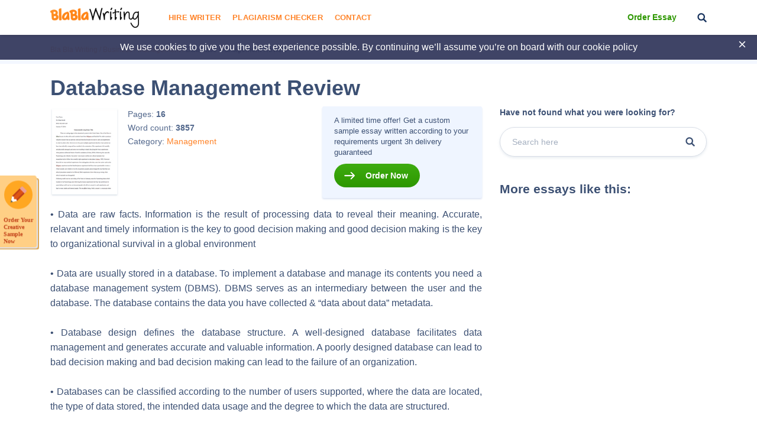

--- FILE ---
content_type: text/html; charset=UTF-8
request_url: https://blablawriting.net/database-management-review-essay
body_size: 18075
content:
<!DOCTYPE html>
<html lang="en">
<head>
    <meta charset="UTF-8">
    <meta name="viewport" content="width=device-width, initial-scale=1">
    <title>Database Management Review | Blablawriting.com</title>

<!-- This site is optimized with the Yoast SEO plugin v11.9 - https://yoast.com/wordpress/plugins/seo/ -->
<meta name="description" content="Database Management Review Essay on Blalawriting.com 🥇 - • Data are raw facts. Information is the result of processing data to reveal their meaning. Accurate, relavant and timely information is the key to good"/>
<link rel="canonical" href="https://blablawriting.net/database-management-review-essay" />
<meta property="og:locale" content="en_US" />
<meta property="og:type" content="article" />
<meta property="og:title" content="Database Management Review | Blablawriting.com" />
<meta property="og:description" content="Database Management Review Essay on Blalawriting.com 🥇 - • Data are raw facts. Information is the result of processing data to reveal their meaning. Accurate, relavant and timely information is the key to good" />
<meta property="og:url" content="https://blablawriting.net/database-management-review-essay" />
<meta property="og:site_name" content="Bla Bla Writing" />
<meta property="article:section" content="Management" />
<meta property="article:published_time" content="2017-01-07T20:25:08-07:00" />
<meta property="article:modified_time" content="2021-03-17T20:58:28-07:00" />
<meta property="og:updated_time" content="2021-03-17T20:58:28-07:00" />
<meta name="twitter:card" content="summary" />
<meta name="twitter:description" content="Database Management Review Essay on Blalawriting.com 🥇 - • Data are raw facts. Information is the result of processing data to reveal their meaning. Accurate, relavant and timely information is the key to good" />
<meta name="twitter:title" content="Database Management Review | Blablawriting.com" />
<meta name="twitter:image" content="https://blablawriting.net/wp-content/uploads/logo.png" />
<script type='application/ld+json' class='yoast-schema-graph yoast-schema-graph--main'>{"@context":"https://schema.org","@graph":[{"@type":["Person","Organization"],"@id":"https://blablawriting.net/#/schema/person/1f745bea93a02a67db73fd2a30e67a94","name":"Blablawriting","image":{"@type":"ImageObject","@id":"https://blablawriting.net/#personlogo","url":"https://blablawriting.net/wp-content/uploads/logo.png","width":150,"height":34,"caption":"Blablawriting"},"logo":{"@id":"https://blablawriting.net/#personlogo"},"sameAs":[]},{"@type":"WebSite","@id":"https://blablawriting.net/#website","url":"https://blablawriting.net/","name":"Bla Bla Writing","publisher":{"@id":"https://blablawriting.net/#/schema/person/1f745bea93a02a67db73fd2a30e67a94"},"potentialAction":{"@type":"SearchAction","target":"https://blablawriting.net/?s={search_term_string}","query-input":"required name=search_term_string"}},{"@type":"ImageObject","@id":"https://blablawriting.net/database-management-review-essay#primaryimage","url":"https://blablawriting.net/wp-content/uploads/logo.png","width":150,"height":34},{"@type":"WebPage","@id":"https://blablawriting.net/database-management-review-essay#webpage","url":"https://blablawriting.net/database-management-review-essay","inLanguage":"en-US","name":"Database Management Review | Blablawriting.com","isPartOf":{"@id":"https://blablawriting.net/#website"},"primaryImageOfPage":{"@id":"https://blablawriting.net/database-management-review-essay#primaryimage"},"datePublished":"2017-01-07T20:25:08-07:00","dateModified":"2021-03-17T20:58:28-07:00","description":"Database Management Review Essay on Blalawriting.com \ud83e\udd47 - \u2022 Data are raw facts. Information is the result of processing data to reveal their meaning. Accurate, relavant and timely information is the key to good"},{"@type":"Article","@id":"https://blablawriting.net/database-management-review-essay#article","isPartOf":{"@id":"https://blablawriting.net/database-management-review-essay#webpage"},"author":{"@id":"https://blablawriting.net/#/schema/person/c638af86883afd2f9d5dcfe4a926beb5"},"headline":"Database Management Review","datePublished":"2017-01-07T20:25:08-07:00","dateModified":"2021-03-17T20:58:28-07:00","commentCount":0,"mainEntityOfPage":{"@id":"https://blablawriting.net/database-management-review-essay#webpage"},"publisher":{"@id":"https://blablawriting.net/#/schema/person/1f745bea93a02a67db73fd2a30e67a94"},"image":{"@id":"https://blablawriting.net/database-management-review-essay#primaryimage"},"articleSection":"Management"},{"@type":["Person"],"@id":"https://blablawriting.net/#/schema/person/c638af86883afd2f9d5dcfe4a926beb5","name":"BlaHead","image":{"@type":"ImageObject","@id":"https://blablawriting.net/#authorlogo","url":"https://blablawriting.net/wp-content/uploads/logo.png","width":150,"height":34,"caption":"BlaHead"},"sameAs":[]}]}</script>
<!-- / Yoast SEO plugin. -->

<link rel='dns-prefetch' href='//fonts.googleapis.com' />
<link rel='dns-prefetch' href='//s.w.org' />
		<script type="text/javascript">
			window._wpemojiSettings = {"baseUrl":"https:\/\/s.w.org\/images\/core\/emoji\/12.0.0-1\/72x72\/","ext":".png","svgUrl":"https:\/\/s.w.org\/images\/core\/emoji\/12.0.0-1\/svg\/","svgExt":".svg","source":{"concatemoji":"https:\/\/blablawriting.net\/wp-includes\/js\/wp-emoji-release.min.js?ver=5.3"}};
			!function(e,a,t){var r,n,o,i,p=a.createElement("canvas"),s=p.getContext&&p.getContext("2d");function c(e,t){var a=String.fromCharCode;s.clearRect(0,0,p.width,p.height),s.fillText(a.apply(this,e),0,0);var r=p.toDataURL();return s.clearRect(0,0,p.width,p.height),s.fillText(a.apply(this,t),0,0),r===p.toDataURL()}function l(e){if(!s||!s.fillText)return!1;switch(s.textBaseline="top",s.font="600 32px Arial",e){case"flag":return!c([127987,65039,8205,9895,65039],[127987,65039,8203,9895,65039])&&(!c([55356,56826,55356,56819],[55356,56826,8203,55356,56819])&&!c([55356,57332,56128,56423,56128,56418,56128,56421,56128,56430,56128,56423,56128,56447],[55356,57332,8203,56128,56423,8203,56128,56418,8203,56128,56421,8203,56128,56430,8203,56128,56423,8203,56128,56447]));case"emoji":return!c([55357,56424,55356,57342,8205,55358,56605,8205,55357,56424,55356,57340],[55357,56424,55356,57342,8203,55358,56605,8203,55357,56424,55356,57340])}return!1}function d(e){var t=a.createElement("script");t.src=e,t.defer=t.type="text/javascript",a.getElementsByTagName("head")[0].appendChild(t)}for(i=Array("flag","emoji"),t.supports={everything:!0,everythingExceptFlag:!0},o=0;o<i.length;o++)t.supports[i[o]]=l(i[o]),t.supports.everything=t.supports.everything&&t.supports[i[o]],"flag"!==i[o]&&(t.supports.everythingExceptFlag=t.supports.everythingExceptFlag&&t.supports[i[o]]);t.supports.everythingExceptFlag=t.supports.everythingExceptFlag&&!t.supports.flag,t.DOMReady=!1,t.readyCallback=function(){t.DOMReady=!0},t.supports.everything||(n=function(){t.readyCallback()},a.addEventListener?(a.addEventListener("DOMContentLoaded",n,!1),e.addEventListener("load",n,!1)):(e.attachEvent("onload",n),a.attachEvent("onreadystatechange",function(){"complete"===a.readyState&&t.readyCallback()})),(r=t.source||{}).concatemoji?d(r.concatemoji):r.wpemoji&&r.twemoji&&(d(r.twemoji),d(r.wpemoji)))}(window,document,window._wpemojiSettings);
		</script>
		<style type="text/css">
img.wp-smiley,
img.emoji {
	display: inline !important;
	border: none !important;
	box-shadow: none !important;
	height: 1em !important;
	width: 1em !important;
	margin: 0 .07em !important;
	vertical-align: -0.1em !important;
	background: none !important;
	padding: 0 !important;
}
</style>
	<link rel='stylesheet' id='wp-block-library-css'  href='https://blablawriting.net/wp-includes/css/dist/block-library/style.min.css?ver=5.3' type='text/css' media='all' />
<link rel='stylesheet' id='pmpro-add-paypal-express-styles-css'  href='https://blablawriting.net/wp-content/plugins/pmpro-add-paypal-express/css/pmpro-add-paypal-express.css?ver=5.3' type='text/css' media='all' />
<link rel='stylesheet' id='checkerStyleSlick-css'  href='https://blablawriting.net/wp-content/themes/theme/plagiarism-checker/assets/css/slick.css?ver=5.3' type='text/css' media='all' />
<link rel='stylesheet' id='checkerStyleSlickTheme-css'  href='https://blablawriting.net/wp-content/themes/theme/plagiarism-checker/assets/css/slick-theme.css?ver=5.3' type='text/css' media='all' />
<link rel='stylesheet' id='Cabin-css'  href='https://fonts.googleapis.com/css?family=Cabin%3A400%2C600%2C700&#038;ver=5.3' type='text/css' media='all' />
<link rel='stylesheet' id='jquery.datetimepicker.min-css'  href='https://blablawriting.net/wp-content/themes/theme/assets/css/jquery.datetimepicker.min.css?ver=2502' type='text/css' media='all' />
<link rel='stylesheet' id='main-css'  href='https://blablawriting.net/wp-content/themes/theme/assets/css/main.css?ver=2502' type='text/css' media='all' />
<link rel='stylesheet' id='jquery.fancybox-css'  href='https://blablawriting.net/wp-content/themes/theme/assets/css/jquery.fancybox.css?ver=2502' type='text/css' media='all' />
<script type='text/javascript'>
/* <![CDATA[ */
var ajaxpagination = {"query_vars":"{\"page\":\"\",\"name\":\"database-management-review\"}"};
var JSData = {"postID":"80914","isSingle":"1","SampleTitle":"Database Management Review","have_account":"0"};
/* ]]> */
</script>
<script type='text/javascript' src='https://blablawriting.net/wp-includes/js/jquery/jquery.js?ver=1.12.4-wp'></script>
<script type='text/javascript' src='https://blablawriting.net/wp-includes/js/jquery/jquery-migrate.min.js?ver=1.4.1'></script>
<link rel='https://api.w.org/' href='https://blablawriting.net/wp-json/' />
<link rel="EditURI" type="application/rsd+xml" title="RSD" href="https://blablawriting.net/xmlrpc.php?rsd" />
<link rel="wlwmanifest" type="application/wlwmanifest+xml" href="https://blablawriting.net/wp-includes/wlwmanifest.xml" /> 
<meta name="generator" content="WordPress 5.3" />
<link rel='shortlink' href='https://blablawriting.net/?p=80914' />
<link rel="alternate" type="application/json+oembed" href="https://blablawriting.net/wp-json/oembed/1.0/embed?url=https%3A%2F%2Fblablawriting.net%2Fdatabase-management-review-essay" />
<link rel="alternate" type="text/xml+oembed" href="https://blablawriting.net/wp-json/oembed/1.0/embed?url=https%3A%2F%2Fblablawriting.net%2Fdatabase-management-review-essay&#038;format=xml" />
    <script>var showExitPopup = true;</script>
    <script>var is_blur = '';</script><style type="text/css">.recentcomments a{display:inline !important;padding:0 !important;margin:0 !important;}</style>    <script>
        var Analytics = {};
        Analytics.printButton = '#print_essay, #printPost';
        Analytics.downloadButton = '#download_essay, #downLoadPost';
        Analytics.previewButton = '.single-essay__image';
        Analytics.checkerButton = '#bla-essayCheck';
        Analytics.copyButton = '.single-essay__content';
        Analytics.readMoreButton = '#read_more';
        Analytics.sendButton = '.essay-modal__btn';
        Analytics.emailInput = '.essay-modal__input';
    </script>
            <script>
            (function (i, s, o, g, r, a, m) {
                i['GoogleAnalyticsObject'] = r;
                i[r] = i[r] || function () {
                    (i[r].q = i[r].q || []).push(arguments)
                }, i[r].l = 1 * new Date();
                a = s.createElement(o),
                    m = s.getElementsByTagName(o)[0];
                a.async = 1;
                a.src = g;
                m.parentNode.insertBefore(a, m)
            })(window, document, 'script', '//www.google-analytics.com/analytics.js', 'ga');
                            ga('create', 'UA-72579454-3', 'auto');
                        ga('require', 'linkid');
            ga('require', 'displayfeatures');
                        ga('require', 'GTM-TTPH8QD');
                        ga('require', 'ec');
            ga('send', 'pageview');
        </script>
                <script>
            var UserData = {
                "userEmail": false            }
        </script>
        <link rel="icon" href="https://blablawriting.net/wp-content/uploads/favblablawriting_fav-icon-copy.png" sizes="32x32" />
<link rel="icon" href="https://blablawriting.net/wp-content/uploads/favblablawriting_fav-icon-copy.png" sizes="192x192" />
<link rel="apple-touch-icon-precomposed" href="https://blablawriting.net/wp-content/uploads/favblablawriting_fav-icon-copy.png" />
<meta name="msapplication-TileImage" content="https://blablawriting.net/wp-content/uploads/favblablawriting_fav-icon-copy.png" />


    <!-- Google Tag Manager -->
<script>(function(w,d,s,l,i){w[l]=w[l]||[];w[l].push({'gtm.start':
        new Date().getTime(),event:'gtm.js'});var f=d.getElementsByTagName(s)[0],
        j=d.createElement(s),dl=l!='dataLayer'?'&l='+l:'';j.async=true;j.src=
        'https://www.googletagmanager.com/gtm.js?id='+i+dl;f.parentNode.insertBefore(j,f);
    })(window,document,'script','dataLayer','GTM-MCL76G');</script>
<!-- End Google Tag Manager -->
<noscript>
    <img height="1" width="1" style="display:none" src="https://www.facebook.com/tr?id=540465079665874&ev=PageView&noscript=1" />
</noscript>
<!-- End Facebook Pixel Code -->
</head>

<body class="post-template-default single single-post postid-80914 single-format-standard bar_showing pmpro-body-has-access" >
    <!-- Google Tag Manager (noscript) -->
<noscript><iframe src="https://www.googletagmanager.com/ns.html?id=GTM-MCL76G"
                  height="0" width="0" style="display:none;visibility:hidden"></iframe></noscript>
<!-- End Google Tag Manager (noscript) -->
<!-- begin header  -->
<header class="header">
    
    <div class="container">
        <div class="row">
            <div class="row__col-lg-2 row__col-md-3 row__col-md-12">
                <div class="mobile-header">
                    <button class="btn-menu js-btn-menu">
                        <span class="btn-menu__line"></span>
                        <span class="btn-menu__line"></span>
                        <span class="btn-menu__line"></span>
                    </button>

                                                                                    <a href="/" class="header__logo"><img src="/wp-content/themes/theme/assets/img/logo.png" alt="Blablawriting"></a>

                    <button class="header__btn-search js-mobile-search"></button>

                    <form class="mobile-header__search" role="search" method="get" action="/">
                        <button type="button" class="mobile-header__search-btn js-mobile-search-close"></button>
                        <input type="text" minlength="3" name="s">
                        <button type="submit" class="header__btn-search"></button>
                    </form>
                </div>
            </div>

            <div class="row__col-lg-7 row__col-md-7 row__col-lg-hidden">
                <!-- begin menu  -->
                <nav class="menu">
                    <div class="menu__list ">
                                                    <a href="https://blablawriting.net/sign-in" class="menu__sign-in">Sign In</a>
                            <ul class="main-menu"><li class="menu-item-hire-writer menu-item menu-item-type-custom menu-item-object-custom"><a href="https://essays.blablawriting.net/order?utm_source=blablawriting.com&#038;utm_medium=s&#038;utm_campaign=hire_writer_header&#038;utm_term=hire_writer&#038;utm_content=order">Hire Writer</a></li>
<li class="menu-item menu-item-type-post_type menu-item-object-page"><a href="https://blablawriting.net/free-plagiarism-checker">Plagiarism Checker</a></li>
<li class="menu-item menu-item-type-post_type menu-item-object-page"><a href="https://blablawriting.net/contact">Contact</a></li>
</ul>
                        

                        <!-- <form role="search" method="get" action="/">
    <input type="text" minlength="3" name="s" placeholder="Search" autocomplete="off" required placeholder="Search">
    <button type="submit"></button>
</form> -->
                        <div class="menu__copy">2014-2018 © Blablawriting. <br>All rights reserved</div>
                    </div>
                </nav>
                <!-- end menu -->
            </div>

            <div class="row__col-lg-3 row__col-md-2 row__col-lg-hidden">
                <div class="header__item">
                                        <a href="https://essays.blablawriting.net/order?utm_source=blablawriting.com&utm_medium=s&utm_medium=ch_gl&utm_campaign=order_essay_header&utm_term=order_essay&utm_content=order" rel="nofollow" class="header__cta-link" onclick="ga('send', 'event', 'menu', 'Become a Member');">Order Essay</a>
                    
                    <button class="header__btn-search js-btn-search"></button>

                                                                                </div>
            </div>
        </div>
    </div>

    <div class="header__search">
        <form role="search" method="get" action="/">
    <input minlength="3" type="text" id="search" name="s" required placeholder="Search" autocomplete="off">
    <button type="button" class="js-btn-close-search"></button>
</form>    </div>
</header>
<!-- end header -->
<button class="btn-modal" onclick="location.href='https://essays.blablawriting.net/order?utm_source=blablawriting.com&utm_medium=s&utm_medium=ch_gl&utm_campaign=of-banner&utm_term=order_your_creative_sample_now&utm_content=order'"></button>
<style>
    .category-essays article .post-thumbnail img{
        display: none;
    }
</style>
<!-- begin header-banner  -->
<div class="header-banner">
    <button class="header-banner__close"></button>

    <p>We use cookies to give you the best experience possible. By continuing we’ll assume you’re on board with our <a href="https://blablawriting.net/privacy-and-policy">cookie policy</a></p>
</div>
<!-- end header-banner -->
    <main>
    
        <!-- begin breadcrumbs  -->
<div class="breadcrumbs">
    <div class="container">
        <div itemscope="" itemtype="http://schema.org/BreadcrumbList"><!-- Breadcrumb NavXT 6.6.0 -->
<span itemscope="" itemprop="itemListElement" itemtype="http://schema.org/ListItem">
<a itemprop="item" title="Bla Bla Writing." href="https://blablawriting.net" class="home" >
<span itemprop="name">Bla Bla Writing</span>
<meta itemprop="position" content="1">
</a>
</span> / <span itemscope="" itemprop="itemListElement" itemtype="http://schema.org/ListItem">
<a itemprop="item" title="Business." href="https://blablawriting.net/essay-examples/business" class="taxonomy category" >
<span itemprop="name">Business</span>
<meta itemprop="position" content="2">
</a>
</span> / <span itemscope="" itemprop="itemListElement" itemtype="http://schema.org/ListItem">
<a itemprop="item" title="Management." href="https://blablawriting.net/essay-examples/management" class="taxonomy category" >
<span itemprop="name">Management</span>
<meta itemprop="position" content="3">
</a>
</span> / <span itemscope="" itemprop="itemListElement" itemtype="http://schema.org/ListItem">
<span itemprop="name">Database Management Review</span>
<meta itemprop="position" content="4">
</span></div>
    </div>
</div>
<!-- end breadcrumbs -->
    
<!-- begin single-essay  -->
<article class="single-essay single-essay_new">
    <div class="container">

        <div class="row">
            <div class="row__col-xl-8 row__col-lg-9">
                <h1 class="title">Database Management Review</h1>
            </div>
        </div>

        <div class="row">
            <div class="row__col-xl-8 row__col-lg-9">
                <div class="single-essay__info">
    <div class="single-essay__item">
        <div class="single-essay__image" onclick="">
            <span data-mark="../img/a-icon.png" class="percent-mark"></span>
            <img src="/wp-content/themes/theme/assets/img/essay.jpg" alt="essay">
                        <div class="single-essay__image-hidden">
                <span>The whole doc is available only for registered users</span>
            </div>
                    </div>

        <div class="single-essay__about">
            <ul>
                <li>Pages: <b class="pages-count">16</b></li>
                <li>Word count: <b>3857</b></li>
                <li>Category:
                                            <a  href="https://blablawriting.net/essay-examples/management">Management</a>
                                    </li>
                                            </ul>


                    </div>
    </div>

    <div class="single-essay__full">
                       <p>A limited time offer! Get a custom sample essay written according to your requirements urgent 3h delivery guaranteed</p>
               <a href="https://essays.blablawriting.net/order?utm_source=blablawriting.com&utm_medium=s&utm_medium=ch_gl&utm_campaign=order_post&utm_term=order_now&utm_content=order" onclick="" class="popup-send-email-link">Order Now</a>
            </div>
</div>
                <div class="single-essay__content">
                    <p style="text-align: justify;">• Data are raw facts. Information is the result of processing data to reveal their meaning. Accurate, relavant and timely information is the key to good decision making and good decision making is the key to organizational survival in a global environment</p>
<p style="text-align: justify;">• Data are usually stored in a database. To implement a database and manage its contents you need a database management system (DBMS). DBMS serves as an intermediary between the user and the database. The database contains the data you have collected &amp; “data about data” metadata.</p>
<p style="text-align: justify;">• Database design defines the database structure. A well-designed database facilitates data management and generates accurate and valuable information. A poorly designed database can lead to bad decision making and bad decision making can lead to the failure of an organization.</p>
<p style="text-align: justify;">• Databases can be classified according to the number of users supported, where the data are located, the type of data stored, the intended data usage and the degree to which the data are structured.</p>
<p style="text-align: justify;">• Databases evolved from manual and then computerized file systems. In a file system, data are stored in independent files, each requiring its own data management programs. Although this method of data management is largely out-moded, understanding its characteristics makes database design easier to comprehend.</p>
<p style="text-align: justify;">• Some limitations of file system data management are that it requires extensive programming, system administration can be complex and difficult, making changes to existing structures is difficult and security features are likely to be inadequate. Also, independent files tend to contain redundant data, leading to problems of structural and data dependence.</p>
<p style="text-align: justify;">• Database management systems were developed to address the file system’s inherent weaknesses. Rather than depositing data in independent files, a DBMS presents the database to the end user as a single data repository. This arrangement promotes data sharing, thus eliminating the potential problem of islands of information. In addition, the DBMS enforces data integrity, eliminates redundancy, and promotes data security.</p>
<p style="text-align: justify;">REVIEW QUESTIONS</p>
<p style="text-align: justify;">1. define each of the following terms:<br />
A) DATA: raw facts such as telephone number, birth date, customer name. Data have little meaning unless they have been organized in some logical manner. B) FIELD: a character or group of characters (alphabetic or numeric) that has a specific meaning. a field is used to define and store data. C) RECORD: a logically connected set of one or more fields that describes a person, place, or thing. For eg. The fields that constitute a customer record might consist of the customer’s name, address, phone number, date of birth, credit limit and unpaid balance. D) FILE: A collection of related records. For example, a file might contain data about the students currently enrolled at Bond University.</p>
<p style="text-align: justify;">2. What is Data redundancy, and which characteristics of the file system can lead to it? Data redundancy is when the same data are stored unnecessarily at different places. Poor data security, data inconsistency, data anomalies (when not all the required changes in the redundant data rare made successfully).</p>
<p style="text-align: justify;">3. What is data independence and why is it lacking in the file systems? Data independence exists when you can change the data storage characteristics without affecting the program’s ability to access the data. Lacking in the file system as most data relies on other data</p>
<p style="text-align: justify;">4. What is a DBMS and what are its functions?<br />
A database management system (DBMS) is a collection of programs that manages the database structure and controls access to the data stored in the database. In a sense, a database resembles a very well organized electronic filing cabinet in which powerful software (the DBMS) helps manage the cabinet’s contents. DBMS functions include data dictionary management (look up the required data component structures and relationships), Data storage management, Data transformation and presentation, security management, multiuser access control, backup and recovery management, data integrity management (accuracy and consistency of data), database access languages and application programming interfaces (Query language where users specify what must be done without having to specify how) and Database communication interfaces (accessing via different networks).</p>
<p style="text-align: justify;">5. What is structural independence and why is it important? Structural independence exists when you can change the file structure without affecting the application’s ability to access the data. Because the file system application programs are affected by changes in the file structure, they exhibit structural dependence.</p>
<p style="text-align: justify;">6. What is the role of a DBMS and what are its advantages and disadvantages? It serves as the intermediary between the user and the database and the database structure itself is stored as a collection of files and the only way to access the data in those files is through the DBMS. Advantages: Improved data sharing, improved data security, minimized data inconsistency, improved data access, improved decision-making, increased end-user productivity. Disadvantages: Increased costs, management complexity, maintaining currency, vendor dependence, frequent upgrade/replacement cycles.</p>
<p style="text-align: justify;">7. List and describe the different types of databases.<br />
• Single-user database supports only one user at a time • Multi-user database supports multiple users at the same time • Enterprise databases used by the entire organization • Centralized database supports data located at a single site. • Distributed database supports data distributed across several different sites • General-purpose databases contain a wide variety of data used in multi disciplines eg. Census and demographic data • Discipline-specific databases contain data focused on a specific subject area. • Operation database also known as Online transactional processing (OLTP), transactional or production database supports a company’s day-to-day operations. • Analytical databases focuses primarily on storing historical data and business metrics used exclusively for tactical or strategic decision making. It consists of a Data warehouse is a specialized database that stores data in a format optimized for decision support and an Online analytical processing (OLAP) is a set of tools that work together to provide an advanced data analysis environment for retrieving, processing and modeling data fro m the data warehouse. Business intelligence describes a comprehensive approach to capture and process business data. 8. What are the main components of a database system?</p>
<p style="text-align: justify;">Hardware software, People, procedures and Data.</p>
<p style="text-align: justify;">9. What are metadata?<br />
Data about data</p>
<p style="text-align: justify;">10. Explain why database design is important?<br />
Database design refers to the activities that focus on the design of the database structure that will be used to store and manage end-user data. A database that meets all user requirements does not just happen: its structure must be designed carefully. In fact, a database design is such a crucial aspect of working with databases.</p>
<p style="text-align: justify;">11. What are the potential costs of implementing a database system? Sophisticated hardware and software, trained personnel training, licensingm and regulation compliance costs vendor dependence &#8211; vendors are less likely to offer pricing point advantages to existing customer and updating of hardware and software; additional training</p>
<p style="text-align: justify;">12. Use examples to compare and contrast unstructured and structure data. Which type is more prevalent in a typical business environment? Unstructured data are data that exist in their original (raw) state, that is, in the format which they were collected and does not lend itself to the processing that yields information. Structured data are the result of formatting unstructured data to facilitate storage, use and the generation of information. An invoice. If one were to take an invoice and simply scan it into a graphic, it would be unstructured data. In contrast, if it were processed and put into a database (subsequently becomming structured data), employees could eventually find the monthly averages, amount owed, etc. from various invoices. While both are prevelant, I would think semistructed data would be the most common in a typical business. Some data is stored but not processed (unstructured data such as memos), and some others are stored in databases (such as invoices) but most data are only processed to a certain extent that is displayed in a prearranged format but not able to yield all of the information contained within.</p>
<p style="text-align: justify;">13. What are some basic database functions that a spreadsheet cannot perform? spreadsheets do not support basic functionality such as: support for self-documentation through metadata enforcement of data types or domains to ensure consistency of data within a column, defined relationships among tables, or contraints to ensure consistency of data across related tables.</p>
<p style="text-align: justify;">14. What common problems does a collection of spreadsheets created by end users share wit hthe typical file system? Common problems with using both a collection of spreadsheets created by end users and the typical file system include: lengthy development times, difficulty of getting quick answers,, complex system administration, lack of security and limited data sharing, extensive programming</p>
<p style="text-align: justify;">15. Explain the significance of the loss of direct, hands-on access to business data that end users experienced with the advent of computerized data repositories. The loss of direct, hands on access to business data to end-users was significant because it gave them the tools to convert their data into the information they needed and manipulating the company data that would allow them to create new information. However, it seperated end-users from data. While this increased security, prevented redundancy and the such, it also created a delay in which the end-user could request information from the data and when it was delivered by the DP.</p>
<p style="text-align: justify;">Chapter 2: Data Models</p>
<p style="text-align: justify;">Summary</p>
<p style="text-align: justify;">• A data model is an abstraction of a complex real-world data environment. Database designers use data models to communicate with programmers and end users. The basic data-modelling componenets are entities, attributes, relationships and constraints. Business rules are used to indentify and define the basic modelling components within a specific real-world environment. • The hierarchal and network data models were early models that are no longer used, but some of the concepts are found in current data models. • The relational model is the cureent database implementation standard. In the relational model, the end user perceives the data as being stored in tables. Tables are related to each other by means of common values in common attributes. The entity relationship (ER) model is a popular graphical tool for data modelling that complements the relational model.</p>
<p style="text-align: justify;">The ER model allows database designers to visually present different views of the data – as seen by database designers, programmers, and end users – and to integrate the data into a common framework. • The object-oriented data model (OODM) uses objects as the basic modelling structure. Like the relational model’s entity, an object is described by its factual content. Unlike an entity, however, the object also includes information about relationships between the facts, as well as relationships with other objects, thus giving its data more meaning. • The relational model has adopted many object-oriented (OO) extensions to become the extended relational data model (ERDM). Object-relational database management systems (O/R DBMS) were developed to implement the ERDM. At this point, the OODM is largely used in specialized engineering and scientific applications, while the ERDM is primarily geated to business applications.</p>
<p style="text-align: justify;">NoSQL databases are a new generation of databases that do not use the relational model and are geared to support the very specific needs of Big Data organizations. NoSQL databasesses offer distributed data stores that provide high scalability, availability, and fault tolerance by sacrificing data consistency and shifting the burden of maintaining relationships and data integrity to the program code. • Data modeling requirements are a function of different data views (global vs. local) and the level of data abstraction. The American national standards institute standards planning and requirements committee (ANSI/SPARC) describes three levels of data abstraction: external, conceptual and internal. The fourth and lowest level of data abstraction, called the physical level, is concerned exclusively with physical storage methods.</p>
<p style="text-align: justify;">REVIEW QUESTIONS</p>
<p style="text-align: justify;">1. Discuss the importance of data models.<br />
Data model is a reltively simple representation, usually graphical, of more complex real-world data structures. Data models are a great communication toold because they facilitate interaction and communication between the designers, programmers and end users. IN essence it does not allow one party’s bias toward a certain view of a data (what they consider to be most important) to take hold.</p>
<p style="text-align: justify;">2. What is a business rule, and what is its purpose in data modeling? A business rule is a brief, precise and unambiguous description of a policy, procedure or principle within a specific organization. They are important in data modeling because they set the stage for proper identification of entities, attributes, relationships and constraints.</p>
<p style="text-align: justify;">3. How do you translate business rules into data model components? You translate business rules into data model components by following basic principles: A noun in a business rule will translate into an entity in the model and a verb (active or passive) associating nouns will translate into a relationship among the entities.</p>
<p style="text-align: justify;">4. What languages emerged to standardize the basic network model, and why was such standardization important to users and designers? Data manipulation language (DML) defines the environment in which data can be managed and is used to work with the data in the database. Data definition language (DDL) enables the database administrator to define the schema components. They both emerged to standardize the basic data model. This standardization was important to both users and designers because it allowed for the conception of the schema and subschema. Schema is the conceptual organization of the entire database as viewed by the database administrator and subscema defines the portion of the database “seen” by the application programs that actually produced the desired information from the data within the database.</p>
<p style="text-align: justify;">5. Describe the basic features of the relational data model and discuss their importance to the end user and the designer. The basic feature of the relational data model include: Hierarchal and network DBMS systems. The importance of the relational model was essentially that its simplicity set the stage for genuine database revolution.</p>
<p style="text-align: justify;">6. Explain how the entity relationship (ER) model helped produce a more structured relational database design environment. The ER model helped produce a more structured relational database design environment because it allowed designers to visually see entities, their attributes and the relationships between entities. 7. Consider the scenario described by a statement “A customer can make many payments, but each payment is made by only one customer.” Use this scenario as the basis for entity relationship diagram (ERD) representation. 1:M</p>
<p style="text-align: justify;">8. Why is an object said to have greater semantic content than an entity? An object is described by its factual content and also includes information about relationships between the facts within the object as well as information about its relation to other objects. Entities on the other hand, stop at being described by its factual content. The term semantic indicates meaning, thus an object obviously has more semantic content since it contains more information.</p>
<p style="text-align: justify;">9. What is the difference between an object and a class in the object-oriented data model (OODM)? In the OODM, an object contains both data and their relationships. Meanwhile, a class is a group of objects that share similar objects with shared structure (attributes) and behavior (methods).</p>
<p style="text-align: justify;">10. What is an ERDM and what role does it play in the modern (production) database environment? Extended relational data model (ERDM) adds many of the OO model’s features within the inherently simpler relational database structure.</p>
<p style="text-align: justify;">11. What is a relationship and what types of relationships exist? Relationships describe associations among data. Most relationships describe associations between two entities. When the basic data model were introduced, three types of data relationships were illustrated: 1:M, M:N and 1:1.</p>
<p style="text-align: justify;">12. What is a table and what role does it play in the relational model? The relational model’s foundation is a mathematical concept known as a relation. To avoid the complexity of abstract mathematical theory, you can think of a relation, called table, as a matrix composed of intersecting rows and columns. Each row in a relation is called a tuple. Each column represents an attribute. The relational model also describes a precise set of data manipulation constructs based on advanced mathematical concepts.</p>
<p style="text-align: justify;">13. What is a relational diagram?<br />
A relational diagram is a representation of the relational database’s entities, the attributes within those entities, and the relationships between those entities.</p>
<p style="text-align: justify;">14. What is connectivity?<br />
The ER model uses the term connectivity to label the relationship types.</p>
<p style="text-align: justify;">15. What is sparse data?<br />
A case in which the number of table attributes is very large but the number of actual data instances is low.</p>
<p style="text-align: justify;">16. Define and describe the basic characteristics of a NoSQL database NoSQL is a new generation of database management systems that is not based on the traditional relational database model. Characteristics include: Not based on relational model, supports distributed database architectures, provides high scalability, high availability and fault tolerance, supports very large amounts of sparse data and geared toward performance rather than transaction consistency.</p>
<p style="text-align: justify;">17. What is logical independence and physical independence? Logical independence is when you can change the internal model without affecting the conceptual model. Physical independence is when you can change the physical model without affecting the internal model.</p>
<p style="text-align: justify;">Chapter 3: The relational database model</p>
<p style="text-align: justify;">Summary</p>
<p style="text-align: justify;">• Tables are the basic building blocks of a relational database. A grouping of related entities, known as an entity set is stored in a table. Conceptually speaking, the relational table is composed of intersecting rows (tuples) and columns. Each row represents a single entity and each column represents the characteristics (attributes) of the entities. • Keys are central to the use of relational tables. Keys define functional dependencies, that is, other attributes are dependent on the key and can therefore be found if the key value is known. A key can be classified as a super key, a candidate key, a primary key and a secondary key and a foreign key. • Each table row must have a primary key. The primary key is an attribute or a combination of attributes that uniquely identifies all remaining attributes found in any given row. Because a primary key must be unique, no null values are allowed if entity integrity is to be maintained. • Although tables are independent, they can be linked by common attributes.</p>
<p style="text-align: justify;">Thus, the primary key of one table can appear as the foreign key in another table to which it is linked. Referential integrity dictates that the foreign key must contain values that match the primary key in the related table or must contain nulls. • The relational mode supports relational algebra functions: SELECT, PROJECT and DIVIDE. A relational database performs much of the data manipulation work to house a data dictionary for your database. Each time you create a new table within the database, the RDBMS updates the data dictionary, thereby providing database documentation. • Once you know the basics of relational database, you can concentrate on design. Good design begins by identifying appropriate entities and their attributes and then the relationships among the entities. Those relationships (1:1, 1:M &amp; M:N) can be presented using ERDs. The use of ERDs allows you to create and evaluate simple logical design. The 1:M relationship is most easily incorporated in a good design; just make sure that the primary key of the “1” is included in the table of the “many”.</p>
<p style="text-align: justify;">Review Questions</p>
<p style="text-align: justify;">1. What is the difference between a database and a table? A table is perceived as a two-dimensional structure composed of rows and columns, it is also called a relation. Where as, a database is more so a 3 dimensional structure that consists of many of these relations “tables.</p>
<p style="text-align: justify;">2. What does it mean to say that a database displays both entity integrity and referential integrity? Referential integrity means the condition in which every reference to an entity instance by another entity instance is valid. Entity integrity is an integrity rule which states that every table must have a primary key and that the column or columns chosen to be the primary key should be unique and not null.</p>
<p style="text-align: justify;">3. Why are entity integrity and referential integrity important in a database? They ensure there are no data redundancy and data is not null.</p>
<p style="text-align: justify;">4. What are the requirements that two relations must satisfy to be considered union-compatible? When two or more tables share the same number of columns and when their corresponding columns share the same or compatible domains, they are said to be union-compatible. 5. Which relational algebra operators can be applied to a pair of tables that are not union-compatible? A natural join: PRODUCT, SELECT, PROJECT</p>
<p style="text-align: justify;">6. Explain why the data dictionary is sometimes called “the database designer’s database”. Because it records the design decisions about tables and their structures. 7. A database user manually notes that “The file contains two hundred records, each record containing nine fields. Use appropriate relational database terminology to “translate” that statement. The entity contains two hundred attributes, each attribute contains</p>
<p style="text-align: justify;">8. A natural join links tables by selecting only the rows with common values in their common attribute(s). An equijoin links tables on the basis of an equally condition that compares specified columns of each table. An outer join matched pairs would be retained and any unmatched values in the other table would be left null.</p>
<p style="text-align: justify;">Chapter 4: entity relationship (ER) Modeling</p>
<p style="text-align: justify;">Summary</p>
<p style="text-align: justify;">• The ERM uses ERDs to represent the conceptual database as viewed by the en user. The ERM’s main components are entities, relationships and attributes. The ERD includes connectivity and cardinality notations and can also show relationship strength, relationship participation (optional or mandatory), and the degree of relationship (such as unary, binary or ternary). • Connectivity describes the relationship classification (1:1, 1:M, or M:N). Cardinality expresses the specific number of entity occurrences associated with an occurrence of a related entity. Connectivities and cardinalities are usually based on business rules. • In the ERM, an M:N relationship is valid at the conceptual level. However, when implementing the ERM in a relational database, the M:N relationship must be mapped to a set of 1:M relationships through a composite entity. • Unified Modeling Language (UML) class diagrams are used to represent the static data structures in a data model. The symbols used I the UML class and ER diagrams are very similar.</p>
<p style="text-align: justify;">The UML class diagrams can be used to depict data models at the conceptual or implementation abstraction levels. • Database designers, no matter how well they can produce designs that conform to all applicable modeling conversations are often forced to make design compromises. Those compromises are required when end users have vital transaction-speed and information requirements that prevent the use of “perfect” modeling logic and adherence to all modeling conventions. Therefore, database designers must use their professional judgment to determine how and to what extent the modeling conventions are subject to modification. To ensure that their professional judgments are sound, database designers must have detailed and in-depth knowledge of data-modeling conventions. It is also important to document the design process from beginning to end, which helps keep the design process on track and allows for easy modification in the future.</p>

                </div>
            </div>

            <div class="row__col-xl-4 row__col-lg-3">
                <aside class="essay-sidebar">
                    <!-- begin sidebar-search  -->
                    <div class="sidebar-search">
                        <div class="sidebar-search__title">Have not found what you were looking for?</div>

                        <form class="sidebar-search__form" action="/">
                            <input type="text" minlength="3" name="s" placeholder="Search here" autocomplete="off">
                            <button type="submit"></button>
                        </form>
                    </div>
                    <!-- end sidebar-search -->

                    <div class="essay-sidebar__title">More essays like this:</div>
                    <!-- begin sidebar-post  -->
                                                            <!-- end sidebar-post -->

                    <div class="essay-sidebar__subj">
                                                                    </div>

                </aside>
            </div>
        </div>

                            <div class="row">
                <h5 class="single-essay__title">Related Topics</h5>
            </div>
            <div class="row">
                <div class="essay__category">
                    <div class="row-related-topic">
                                                    <div class="col">
                                <span><a href="/essay-examples/business-ethics">Business Ethics</a></span>
                            </div>
                                                    <div class="col">
                                <span><a href="/essay-examples/conflict-management">Conflict Management</a></span>
                            </div>
                                                    <div class="col">
                                <span><a href="/essay-examples/customer-service">Customer Service</a></span>
                            </div>
                                                    <div class="col">
                                <span><a href="/essay-examples/decisions">Decisions</a></span>
                            </div>
                                                    <div class="col">
                                <span><a href="/essay-examples/leadership">Leadership</a></span>
                            </div>
                                                    <div class="col">
                                <span><a href="/essay-examples/leadership-and-management">Leadership And Management</a></span>
                            </div>
                                                    <div class="col">
                                <span><a href="/essay-examples/manager">Manager</a></span>
                            </div>
                                                    <div class="col">
                                <span><a href="/essay-examples/project-management">Project Management</a></span>
                            </div>
                                                    <div class="col">
                                <span><a href="/essay-examples/risk">Risk</a></span>
                            </div>
                                                    <div class="col">
                                <span><a href="/essay-examples/risk-management">Risk Management</a></span>
                            </div>
                                                    <div class="col">
                                <span><a href="/essay-examples/scorecard">Scorecard</a></span>
                            </div>
                                                    <div class="col">
                                <span><a href="/essay-examples/stress-management">Stress Management</a></span>
                            </div>
                                                    <div class="col">
                                <span><a href="/essay-examples/supply-chain-management">Supply Chain Management</a></span>
                            </div>
                                                    <div class="col">
                                <span><a href="/essay-examples/time-management">Time Management</a></span>
                            </div>
                                                    <div class="col">
                                <span><a href="/essay-examples/accounting">Accounting</a></span>
                            </div>
                                                    <div class="col">
                                <span><a href="/essay-examples/business-management">Business Management</a></span>
                            </div>
                                                    <div class="col">
                                <span><a href="/essay-examples/businessman">Businessman</a></span>
                            </div>
                                                    <div class="col">
                                <span><a href="/essay-examples/company">Company</a></span>
                            </div>
                                                    <div class="col">
                                <span><a href="/essay-examples/corporate-social-responsibility">Corporate Social Responsibility</a></span>
                            </div>
                                                    <div class="col">
                                <span><a href="/essay-examples/corporation">Corporation</a></span>
                            </div>
                                                    <div class="col">
                                <span><a href="/essay-examples/e-business">E-Business</a></span>
                            </div>
                                                    <div class="col">
                                <span><a href="/essay-examples/entrepreneurship">Entrepreneurship</a></span>
                            </div>
                                                    <div class="col">
                                <span><a href="/essay-examples/governance">Governance</a></span>
                            </div>
                                                    <div class="col">
                                <span><a href="/essay-examples/human-resource-management">Human Resource Management</a></span>
                            </div>
                                                    <div class="col">
                                <span><a href="/essay-examples/industry">Industry</a></span>
                            </div>
                                                    <div class="col">
                                <span><a href="/essay-examples/marketing">Marketing</a></span>
                            </div>
                                                    <div class="col">
                                <span><a href="/essay-examples/millionaire">Millionaire</a></span>
                            </div>
                                                    <div class="col">
                                <span><a href="/essay-examples/retailing">Retailing</a></span>
                            </div>
                                                    <div class="col">
                                <span><a href="/essay-examples/strategy">Strategy</a></span>
                            </div>
                                                    <div class="col">
                                <span><a href="/essay-examples/workforce">Workforce</a></span>
                            </div>
                                            </div>
                </div>
            </div>
        
    </div>
    <div class="container">
    <div class="content-banner">
        <p class="content-banner__title">We can write a custom essay</p>
        <p class="content-banner__text">According to Your Specific Requirements</p>
        <a rel="nofollow" class="content-banner__link" href="https://essays.blablawriting.net/order?utm_source=blablawriting.com&utm_medium=s&utm_medium=ch_gl&utm_campaign=sample-page_we-can-write-banner&utm_term=standard-bottom_get-started&utm_content=order">Order an essay</a>
    </div>
</div>
</article>
    <!-- begin advantages  -->
<section class="advantages">
    <div class="container">
        <div class="row">
                            <div class="row__col-lg-3 row__col-6">
                    <!-- begin advantages__item  -->
                    <div class="advantages__item">
                        <div class="advantages__icon">
                            <img src="/wp-content/themes/theme/assets/img/a1.svg" alt="icon">
                        </div>

                        <span>300+ <br>Materials Daily</span>
                    </div>
                    <!-- end advantages__item -->
                </div>
                            <div class="row__col-lg-3 row__col-6">
                    <!-- begin advantages__item  -->
                    <div class="advantages__item">
                        <div class="advantages__icon">
                            <img src="/wp-content/themes/theme/assets/img/a2.svg" alt="icon">
                        </div>

                        <span>100,000+ Subjects <br>2000+ Topics</span>
                    </div>
                    <!-- end advantages__item -->
                </div>
                            <div class="row__col-lg-3 row__col-6">
                    <!-- begin advantages__item  -->
                    <div class="advantages__item">
                        <div class="advantages__icon">
                            <img src="/wp-content/themes/theme/assets/img/a3.svg" alt="icon">
                        </div>

                        <span>Free Plagiarism <br>Checker</span>
                    </div>
                    <!-- end advantages__item -->
                </div>
                            <div class="row__col-lg-3 row__col-6">
                    <!-- begin advantages__item  -->
                    <div class="advantages__item">
                        <div class="advantages__icon">
                            <img src="/wp-content/themes/theme/assets/img/a4.svg" alt="icon">
                        </div>

                        <span>All Materials <br>are Cataloged Well</span>
                    </div>
                    <!-- end advantages__item -->
                </div>
                    </div>
    </div>
</section>
<!-- end advantages -->            </main>
    <!-- begin footer  -->
<footer class="footer">
    <div class="container">
        <div class="row">
            <div class="row__col-md-6 row__col-sm-12 order-lg-1 order-md-1 order-sm-3">
                <span>This service will be useful for:</span>
                <p class="footer__desc">Blablawriting.com provide for you a wide variety of top-notch essay and term paper samples on any possible topics absolutely. Want to add some juice to your work? No problem! Here you will also find the best quotations, synonyms and word definitions to make your research paper well-formatted and your essay highly evaluated.</p>

                <div class="footer-adv">
                    <div class="footer-adv__item">
                        <img src="https://blablawriting.net/wp-content/themes/theme/assets/img/f1.svg" alt="icon">
                        <p>Absolutely<br>Safe</p>
                    </div>

                    <div class="footer-adv__item">
                        <img src="https://blablawriting.net/wp-content/themes/theme/assets/img/f2.svg" alt="icon">
                        <p>Large amount<br> of Quality Content</p>
                    </div>

                    <div class="footer-adv__item">
                        <img src="https://blablawriting.net/wp-content/themes/theme/assets/img/f3.svg" alt="icon">
                        <p>Impeccable<br>Quality</p>
                    </div>
                </div>
            </div>

            <div class="row__col-md-3 row__col-sm-6 row__col-xs-12 order-lg-2 order-md-2 order-sm-1">
                <span>COMPANY</span>

                <nav class="footer__nav">
                    <ul class="footer-menu"><li class="menu-item menu-item-type-post_type menu-item-object-page"><a href="https://blablawriting.net/about">About</a></li>
<li class="menu-item menu-item-type-post_type menu-item-object-page"><a href="https://blablawriting.net/contact">Contact</a></li>
<li class="menu-item menu-item-type-post_type menu-item-object-page"><a href="https://blablawriting.net/privacy-and-policy">Privacy and Policy</a></li>
<li class="menu-item menu-item-type-post_type menu-item-object-page"><a href="https://blablawriting.net/terms-conditions">Terms and Conditions</a></li>
<li class="menu-item menu-item-type-post_type menu-item-object-page"><a href="https://blablawriting.net/why-students-are-turning-to-online-essay-services-in-2025-26">Why Students Are Turning to Online Essay Services in 2025-26</a></li>
</ul>

                </nav>
            </div>

            <div class="row__col-md-3 row__col-sm-6 row__col-xs-12 order-lg-3 order-md-3 order-sm-2">
                <div class="footer__contacts">
                    <span>Contact Us</span>

                    <a href="/cdn-cgi/l/email-protection#5831363e37183a34393a34392f2a312c31363f763b3735"><span class="__cf_email__" data-cfemail="620b0c040d22000e03000e0315100b160b0c054c010d0f">[email&#160;protected]</span></a>

                    <div class="footer__social">
                                                    <a href="https://www.facebook.com/blablawriting/" target="_blank" rel="nofollow">
                                <img src="/wp-content/themes/theme/assets/img/facebook-logo.svg" alt="https://www.facebook.com/blablawriting/">
                            </a>
                                                    <a href="https://twitter.com/blablawriting" target="_blank" rel="nofollow">
                                <img src="/wp-content/themes/theme/assets/img/twitter-logo.svg" alt="https://twitter.com/blablawriting">
                            </a>
                                            </div>
                </div>

                <div class="footer__cards">
                    <span>Guaranteed safe checkout:</span>

                    <div class="footer__cards-img">
                        <img src="https://blablawriting.net/wp-content/themes/theme/assets/img/c1.svg" alt="icon">
                        <img src="https://blablawriting.net/wp-content/themes/theme/assets/img/c2.svg" alt="icon">
                                                <img src="https://blablawriting.net/wp-content/themes/theme/assets/img/c4-gray.svg" alt="icon">
                        <img src="https://blablawriting.net/wp-content/themes/theme/assets/img/c5.svg" alt="icon">
                        <img src="https://blablawriting.net/wp-content/themes/theme/assets/img/c6.svg" alt="icon">
                    </div>
                </div>
            </div>
        </div>
    </div>
</footer>
<!-- begin footer-bottom  -->
<div class="footer-bottom">
    <div class="container">
                                <a href="/" class="footer__logo"><img src="/wp-content/themes/theme/assets/img/logo-dark.png" alt="Blablawriting"></a>
        <div class="footer__copy footer__copy_indent">© Blablawriting 2026. <br> All rights reserved</div>
    </div>
</div>
<!-- end footer-bottom -->

<div class="copy-tooltip-wrapper">
    <!-- begin copy-tooltip  -->
    <div class="copy-tooltip">
        <p>Sorry, but copying text is forbidden on this website. If you need this or any other sample, we can send it to you via email.</p>

        <form id="mailsenders" method="POST" action="javascript:void(null);">
            <input type="email" name="mail" placeholder="Type Your E-mail" autocomplete="off" required>
            <button type="submit" class="btnSendWebPush" onclick=" ">send</button>
        </form>

        <span>By clicking "SEND", you agree to our <a href="https://blablawriting.net/terms-conditions"> terms of service</a> and <a href="https://blablawriting.net/privacy-and-policy">privacy policy</a>. We'll occasionally send you account related and promo emails.</span>
    </div>
    <!-- end copy-tooltip -->
</div>
<!-- begin modal-copy  -->
<div id="new-modal-copy" class="modal-copy">
    <!-- begin modal-copy__header  -->
    <div class="modal-copy__header">
        <p>Copying is only available for logged-in users</p>
    </div>
    <!-- end modal-copy__header -->

    <!-- begin modal-copy__content  -->
    <div class="modal-copy__content">
        <div class="modal-copy__form">
            <p class="modal-copy__title">If you need this sample for free, we can send it to you via email</p>
            <form>
                <input type="email" placeholder="Enter Your E-mail" required>
                <button type="submit" class="btnSendWebPush">Send</button>
            </form>
        </div>

        <p class="modal-copy__footer">By clicking "SEND", you agree to our <a href="https://blablawriting.net/terms-conditions"> terms of service</a> and <a href="https://blablawriting.net/privacy-and-policy">privacy policy</a>. We'll occasionally send you account related and promo emails.</p>
    </div>
    <!-- end modal-copy__content -->

    <div class="modal-exit__footer">
        <div class="modal-exit__item">
            <img src="https://blablawriting.net/wp-content/themes/theme/assets/img/m1.svg" alt="icon">
            <span>300+ <br>Materials Daily</span>
        </div>

        <div class="modal-exit__item">
            <img src="https://blablawriting.net/wp-content/themes/theme/assets/img/m2.svg" alt="icon">
            <span>100,000+ Subjects <br>2000+ Topics</span>
        </div>

        <div class="modal-exit__item">
            <img src="https://blablawriting.net/wp-content/themes/theme/assets/img/m3.svg" alt="icon">
            <span>Free Plagiarism <br>Checker</span>
        </div>

        <div class="modal-exit__item">
            <img src="https://blablawriting.net/wp-content/themes/theme/assets/img/m4.svg" alt="icon">
            <span>All Materials <br>are Cataloged Well</span>
        </div>
    </div>
</div>
<!-- end modal-copy -->

<!-- begin modal-copy  -->
<div id="new-modal-copy2" class="modal-copy">
    <!-- begin modal-copy__header  -->
    <div class="modal-copy__header modal-copy__header_new">
        <p>We have received your request for getting a sample.<br>Please choose the access option you need:</p>
    </div>
    <!-- end modal-copy__header -->

    <!-- begin modal-copy__content  -->
    <div class="modal-copy__content modal-copy__row">
        <div class="modal-copy__item">
            <p>With a 24-hour delay (you will have to wait for 24 hours) due to heavy workload and high demand - for free</p>
            <a href="#" class="modal-copy__link-orange">I agree to wait a whole day</a>
        </div>

        <div class="modal-copy__item">
            <p>Choose an optimal rate and be sure to get the unlimited number of samples immediately without having to wait in the waiting list</p>
        </div>
    </div>
    <!-- end modal-copy__content -->

    <div class="modal-exit__footer">
        <div class="modal-exit__item">
            <img src="https://blablawriting.net/wp-content/themes/theme/assets/img/m1.svg" alt="icon">
            <span>300+ <br>Materials Daily</span>
        </div>

        <div class="modal-exit__item">
            <img src="https://blablawriting.net/wp-content/themes/theme/assets/img/m2.svg" alt="icon">
            <span>100,000+ Subjects <br>2000+ Topics</span>
        </div>

        <div class="modal-exit__item">
            <img src="https://blablawriting.net/wp-content/themes/theme/assets/img/m3.svg" alt="icon">
            <span>Free Plagiarism <br>Checker</span>
        </div>

        <div class="modal-exit__item">
            <img src="https://blablawriting.net/wp-content/themes/theme/assets/img/m4.svg" alt="icon">
            <span>All Materials <br>are Cataloged Well</span>
        </div>
    </div>
</div>
<!-- end modal-copy -->

<!-- begin modal-copy  -->
<div id="checker-modal" class="modal-copy">
    <!-- begin modal-copy__header  -->
    <div class="modal-copy__header modal-copy__header_new">
        <p><b>3 Hours</b> Waiting For Unregistered user</p>
    </div>
    <!-- end modal-copy__header -->

    <!-- begin modal-copy__content  -->
    <div class="modal-copy__content modal-copy__row">
        <p>Using our plagiarism checker  for free  you will receive the requested result within 3 hours directly to your email</p>
        <p><b>Jump the queue with a membership plan, get unlimited samples and plagiarism results –  <span>immediately!</span></b></p>
    </div>
    <!-- end modal-copy__content -->

    <div class="modal-exit__footer">
        <div class="modal-exit__item">
            <img src="https://blablawriting.net/wp-content/themes/theme/assets/img/m1.svg" alt="icon">
            <span>300+ <br>Materials Daily</span>
        </div>

        <div class="modal-exit__item">
            <img src="https://blablawriting.net/wp-content/themes/theme/assets/img/m2.svg" alt="icon">
            <span>100,000+ Subjects <br>2000+ Topics</span>
        </div>

        <div class="modal-exit__item">
            <img src="https://blablawriting.net/wp-content/themes/theme/assets/img/m3.svg" alt="icon">
            <span>Free Plagiarism <br>Checker</span>
        </div>

        <div class="modal-exit__item">
            <img src="https://blablawriting.net/wp-content/themes/theme/assets/img/m4.svg" alt="icon">
            <span>All Materials <br>are Cataloged Well</span>
        </div>
    </div>
</div>
<!-- end modal-copy -->

<!-- begin modal-copy  -->
<div id="new-modal-copy3" class="modal-copy modal-result">
    <!-- begin modal-copy__header  -->
    <div class="modal-copy__header modal-copy__header_new">
        <p>We have received your request for getting a sample</p>
        <span>The users without accounts have to wait due to a large waiting list and high demand. We are really sorry but we cannot send the sample immediately.</span>
    </div>
    <!-- end modal-copy__header -->

    <!-- begin modal-copy__content  -->
    <div class="modal-copy__content">
        <p>Only the users having paid subscription get the unlimited number of samples immediately.</p>
        <a href="#" class="modal-copy__link-green">Choose a Membership Plan</a><br>
        <a href="#" class="modal-copy__link-gray">I agree to wait a whole day</a>
    </div>
    <!-- end modal-copy__content -->

    <div class="modal-exit__footer">
        <div class="modal-exit__item">
            <img src="https://blablawriting.net/wp-content/themes/theme/assets/img/m1.svg" alt="icon">
            <span>300+ <br>Materials Daily</span>
        </div>

        <div class="modal-exit__item">
            <img src="https://blablawriting.net/wp-content/themes/theme/assets/img/m2.svg" alt="icon">
            <span>100,000+ Subjects <br>2000+ Topics</span>
        </div>

        <div class="modal-exit__item">
            <img src="https://blablawriting.net/wp-content/themes/theme/assets/img/m3.svg" alt="icon">
            <span>Free Plagiarism <br>Checker</span>
        </div>

        <div class="modal-exit__item">
            <img src="https://blablawriting.net/wp-content/themes/theme/assets/img/m4.svg" alt="icon">
            <span>All Materials <br>are Cataloged Well</span>
        </div>
    </div>
</div>
<!-- end modal-copy -->

<!-- begin essay-modal  -->
<div id="essay-modal" class="essay-modal">
  <div class="essay-modal__title">Sorry, but only <span>registered</span> users have full access</div>

  <div class="essay-modal__content">
    <p>How about getting this access <br>immediately?</p>
  </div>

  <div class="essay-modal__footer">
    <p>Or if you need this sample for free, <b>we can send</b> it to you via email.</p>

    <form class="essay-modal__form">
      <input type="email" class="essay-modal__input" placeholder="Enter Your E-mail">
        <input type="hidden" value="2b621e785e" name="wp_nonce">
      <button class="essay-modal__btn">Send</button>
    </form>

    <span>By clicking “SEND”, you agree to our <a href="/terms-conditions">terms of service</a> and <a href="/privacy-and-policy">privacy policy</a>.  We’ll occasionally send you account related and promo emails.</span>
  </div>
</div>
<!-- end essay-modal -->

<!-- begin modal-unsubscribe  -->
<div id="modal-unsubscribe" class="modal-unsubscribe">
    <div class="modal-unsubscribe__header">
        <span>Membership Cancel</span>
    </div>

    <div class="modal-unsubscribe__content">
        <p>Your membership has been canceled.</p>
        <a href="#" rel="nofollow">Back to Profile</a>
    </div>
</div>
<!-- end modal-unsubscribe -->

<!-- begin successful-uns  -->
<div id="successful-uns" class="successful-uns">
    <p>Your Answer Is Very Helpful For Us<br>Thank You A Lot!</p>
</div>
<!-- end successful-uns -->

<!-- begin chat  -->
<div class="chat">
    <button class="chat__close js-chat-close"></button>

    <div class="chat__head">
        <img src="https://blablawriting.net/wp-content/themes/theme/assets/img/chat-logo.png" alt="logo">

        <div class="chat__name">
            <p>Emma Taylor</p>
            <span>online</span>
        </div>
    </div>

    <div class="chat__content">
        <p>Hi there! <br> Would you like to get such a paper? <br>How about getting a customized one?</p>
    </div>

    <div class="chat__footer">
        <a onclick=" " rel="nofollow" href="https://essays.blablawriting.net/order?utm_source=blablawriting.com&amp;utm_medium=s&amp;utm_medium=ch_gl&amp;utm_campaign=check_it_out_fake-chat&amp;utm_term=receiving-a-customized-one&amp;utm_content=order">Check it out</a>
    </div>
</div>
<!-- end chat -->



<!-- begin exit-modal  -->
<div id="exit-modal" class="exit-modal">
  <span class="exit-modal__desc">Can't find What you were Looking for?</span>
  <p class="exit-modal__title">Get access to our huge, continuously updated knowledge base</p>

  <div class="exit-modal__desc">The next update will be in:</div>

  <div class="exit-modal__timer">
    <span class="exit-modal__hours">14</span>
    :
    <span class="exit-modal__min">59</span>
    :
    <span class="exit-modal__sec">59</span>
  </div>

</div>
<!-- end exit-modal -->
<!-- end footer -->    		<!-- Memberships powered by Paid Memberships Pro v2.0.4.
 -->
		    <script data-cfasync="false" src="/cdn-cgi/scripts/5c5dd728/cloudflare-static/email-decode.min.js"></script><script type='text/javascript'>
        /* *** Post-data for analytics *** */
        if (!JSData) {
            var JSData = {};
        }
        if (JSData.have_account === undefined) {
            JSData.have_account = '';
        }
        JSData.catID = "6061";
        JSData.tagID = "NULL";
        JSData.postID = "80914";
    </script>
    <script type='text/javascript' src='https://blablawriting.net/wp-content/themes/theme/assets/js/libs/jquery.min.js?ver=2501'></script>
<script type='text/javascript' src='https://blablawriting.net/wp-content/themes/theme/assets/js/libs/moment.js?ver=2501'></script>
<script type='text/javascript' src='https://blablawriting.net/wp-content/themes/theme/assets/js/copy-popup.js?ver=2501'></script>
<script type='text/javascript' src='https://blablawriting.net/wp-content/themes/theme/assets/js/dist/bundle.js?ver=2501'></script>
<script type='text/javascript'>
/* <![CDATA[ */
var AN_UserData = {"user_status":"visitor","user_id":"NULL","user_email":"NULL","user_cid":"NULL","ip":"3.133.90.166","city":"NULL","countryCode":"NULL"};
/* ]]> */
</script>
<script type='text/javascript' src='https://blablawriting.net/wp-content/plugins/tt-global-analytics//assets/tt-analytics.js?ver=1'></script>
<script type='text/javascript' src='https://blablawriting.net/wp-includes/js/wp-embed.min.js?ver=5.3'></script>

<script defer src="https://static.cloudflareinsights.com/beacon.min.js/vcd15cbe7772f49c399c6a5babf22c1241717689176015" integrity="sha512-ZpsOmlRQV6y907TI0dKBHq9Md29nnaEIPlkf84rnaERnq6zvWvPUqr2ft8M1aS28oN72PdrCzSjY4U6VaAw1EQ==" data-cf-beacon='{"version":"2024.11.0","token":"74c7c0cfe78c45fb9725f527e1fe4e0c","r":1,"server_timing":{"name":{"cfCacheStatus":true,"cfEdge":true,"cfExtPri":true,"cfL4":true,"cfOrigin":true,"cfSpeedBrain":true},"location_startswith":null}}' crossorigin="anonymous"></script>
</body>
</html>

--- FILE ---
content_type: image/svg+xml
request_url: https://blablawriting.net/wp-content/themes/theme/assets/img/c4-gray.svg
body_size: 893
content:
<svg xmlns="http://www.w3.org/2000/svg" width="41" height="22" viewBox="0 0 41 22">
    <path fill="#8A98AD" fill-rule="nonzero" d="M39.945 0H1.055C.472 0 0 .391 0 .874v20.252C0 21.61.472 22 1.055 22h38.89c.583 0 1.055-.391 1.055-.874V.874C41 .39 40.528 0 39.945 0zm-19.84 9.711c-.114-.17-.334-.241-.526-.241-.359 0-.678.181-.756.557-.016.084-.078.166-.164.17l-.91-.097c-.077-.017-.163-.078-.14-.195.209-1.09 1.208-1.42 2.101-1.42.457 0 1.055.12 1.415.462.457.422.414.985.414 1.597v1.446c0 .435.182.625.353.86.06.084.073.185-.004.247-.191.158-.532.452-.72.616l-.001-.002a.199.199 0 0 1-.223.022c-.312-.256-.37-.374-.539-.619-.515.519-.883.674-1.55.674-.79 0-1.404-.481-1.404-1.446 0-.753.411-1.266 1.001-1.517.51-.222 1.222-.26 1.767-.323v-.12c0-.22.018-.48-.115-.67zm-9.796-.908c0-.096.081-.172.181-.172h.876a.175.175 0 0 1 .17.16v.622h.017c.23-.602.659-.882 1.238-.882.587 0 .956.28 1.219.882.228-.602.744-.882 1.299-.882.393 0 .823.16 1.087.52.297.401.236.983.236 1.494l-.001 3.005c0 .096-.08.173-.18.173h-.94a.179.179 0 0 1-.168-.173v-2.525c0-.2.018-.702-.027-.893-.07-.32-.28-.41-.552-.41a.624.624 0 0 0-.562.39c-.096.24-.087.643-.087.913v2.525c0 .096-.08.173-.181.173h-.938a.178.178 0 0 1-.17-.173v-2.525c0-.531.087-1.313-.58-1.313-.675 0-.648.763-.648 1.313v2.525c0 .096-.08.173-.18.173h-.94c-.09-.007-.163-.074-.169-.158V8.803zM8.85 13.71a.198.198 0 0 1-.222.022c-.312-.256-.368-.374-.539-.619-.516.519-.88.674-1.55.674-.79 0-1.405-.481-1.405-1.446 0-.753.414-1.266 1.002-1.517.51-.222 1.222-.26 1.766-.323v-.12c0-.22.017-.48-.113-.671-.115-.171-.334-.242-.526-.242-.358 0-.679.181-.756.557-.016.084-.079.166-.163.17l-.913-.097c-.075-.017-.162-.078-.14-.194.21-1.092 1.208-1.42 2.101-1.42.458 0 1.055.119 1.417.461.456.422.412.985.412 1.597v1.446c0 .435.182.626.354.86.061.084.074.185-.002.247-.193.158-.533.452-.72.616l-.003-.001zm15.117 1.842c-1.764 1.285-4.32 1.969-6.523 1.969-3.086 0-5.864-1.127-7.967-3.004-.164-.148-.017-.348.181-.234 2.268 1.304 5.075 2.089 7.971 2.089 1.956 0 4.106-.4 6.083-1.229.299-.124.548.194.255.409zm.49 1.26c-.145.12-.284.056-.22-.104.213-.524.69-1.7.464-1.986-.225-.284-1.491-.134-2.059-.068-.173.02-.198-.129-.044-.236 1.008-.7 2.662-.498 2.855-.263.194.238-.05 1.874-.995 2.656zm1.53-3.233a3.592 3.592 0 0 0-3.26.006c-.107.057-.22-.058-.22-.157v-.69c0-.112 0-.3.113-.469l1.854-2.626h-1.613c-.101 0-.179-.07-.179-.171V8.79c0-.103.078-.172.174-.172h3.088c.1 0 .178.07.178.172v.584c0 .098-.083.225-.232.428L24.29 12.06c.595-.015 1.222.073 1.761.373.122.068.155.167.165.265v.727c0 .1-.11.214-.227.155zm2.794.243c-1.369 0-2.114-1.184-2.114-2.657 0-1.482.756-2.635 2.114-2.635 1.394 0 2.149 1.183 2.149 2.686.001 1.453-.833 2.606-2.15 2.606zm6.53-.1h-.943c-.085-.007-.158-.07-.166-.15v-2.588c0-.52.062-1.283-.586-1.283-.23 0-.44.152-.543.381-.135.291-.15.58-.15.902v2.565a.18.18 0 0 1-.185.172h-.934a.176.176 0 0 1-.17-.172l-.001-4.765a.177.177 0 0 1 .18-.156h.872a.18.18 0 0 1 .168.134v.73h.015c.263-.652.633-.962 1.281-.962.42 0 .832.15 1.096.56.246.382.246 1.023.246 1.484v2.998h.001a.18.18 0 0 1-.182.15z" opacity=".8"/>
</svg>


--- FILE ---
content_type: image/svg+xml
request_url: https://blablawriting.net/wp-content/themes/theme/assets/img/search-close.svg
body_size: -248
content:
<svg xmlns="http://www.w3.org/2000/svg" width="16" height="16" viewBox="0 0 16 16">
    <g fill="none" fill-rule="evenodd" stroke="#16325C" stroke-linecap="square" stroke-width="2">
        <path d="M14.571.722L1 15M15 15L.795.873"/>
    </g>
</svg>


--- FILE ---
content_type: application/javascript
request_url: https://blablawriting.net/wp-content/themes/theme/assets/js/dist/bundle.js?ver=2501
body_size: 32815
content:
/******/ (function(modules) { // webpackBootstrap
/******/ 	// The module cache
/******/ 	var installedModules = {};
/******/
/******/ 	// The require function
/******/ 	function __webpack_require__(moduleId) {
/******/
/******/ 		// Check if module is in cache
/******/ 		if(installedModules[moduleId]) {
/******/ 			return installedModules[moduleId].exports;
/******/ 		}
/******/ 		// Create a new module (and put it into the cache)
/******/ 		var module = installedModules[moduleId] = {
/******/ 			i: moduleId,
/******/ 			l: false,
/******/ 			exports: {}
/******/ 		};
/******/
/******/ 		// Execute the module function
/******/ 		modules[moduleId].call(module.exports, module, module.exports, __webpack_require__);
/******/
/******/ 		// Flag the module as loaded
/******/ 		module.l = true;
/******/
/******/ 		// Return the exports of the module
/******/ 		return module.exports;
/******/ 	}
/******/
/******/
/******/ 	// expose the modules object (__webpack_modules__)
/******/ 	__webpack_require__.m = modules;
/******/
/******/ 	// expose the module cache
/******/ 	__webpack_require__.c = installedModules;
/******/
/******/ 	// define getter function for harmony exports
/******/ 	__webpack_require__.d = function(exports, name, getter) {
/******/ 		if(!__webpack_require__.o(exports, name)) {
/******/ 			Object.defineProperty(exports, name, {
/******/ 				configurable: false,
/******/ 				enumerable: true,
/******/ 				get: getter
/******/ 			});
/******/ 		}
/******/ 	};
/******/
/******/ 	// getDefaultExport function for compatibility with non-harmony modules
/******/ 	__webpack_require__.n = function(module) {
/******/ 		var getter = module && module.__esModule ?
/******/ 			function getDefault() { return module['default']; } :
/******/ 			function getModuleExports() { return module; };
/******/ 		__webpack_require__.d(getter, 'a', getter);
/******/ 		return getter;
/******/ 	};
/******/
/******/ 	// Object.prototype.hasOwnProperty.call
/******/ 	__webpack_require__.o = function(object, property) { return Object.prototype.hasOwnProperty.call(object, property); };
/******/
/******/ 	// __webpack_public_path__
/******/ 	__webpack_require__.p = "";
/******/
/******/ 	// Load entry module and return exports
/******/ 	return __webpack_require__(__webpack_require__.s = 1);
/******/ })
/************************************************************************/
/******/ ([
/* 0 */
/***/ (function(module, exports) {

/* WEBPACK VAR INJECTION */(function(__webpack_amd_options__) {/* globals __webpack_amd_options__ */
module.exports = __webpack_amd_options__;

/* WEBPACK VAR INJECTION */}.call(exports, {}))

/***/ }),
/* 1 */
/***/ (function(module, __webpack_exports__, __webpack_require__) {

"use strict";
Object.defineProperty(__webpack_exports__, "__esModule", { value: true });
/* harmony import */ var __WEBPACK_IMPORTED_MODULE_0__libs_jquery_fancybox_pack_js__ = __webpack_require__(2);
/* harmony import */ var __WEBPACK_IMPORTED_MODULE_1__module_popup_login_form_js__ = __webpack_require__(3);
/* harmony import */ var __WEBPACK_IMPORTED_MODULE_2__module_contactform_js__ = __webpack_require__(4);
/* harmony import */ var __WEBPACK_IMPORTED_MODULE_3__module_order_form_js__ = __webpack_require__(5);
/* harmony import */ var __WEBPACK_IMPORTED_MODULE_4__module_copy_popup_js__ = __webpack_require__(8);
const ajaxurl = '/wp-admin/admin-ajax.php';





// import copyPopupSendMail from './module/copy-popup-send-mail.js';

$(function ($) {
    __WEBPACK_IMPORTED_MODULE_3__module_order_form_js__["a" /* default */].init();
    __WEBPACK_IMPORTED_MODULE_1__module_popup_login_form_js__["a" /* default */].init();
    __WEBPACK_IMPORTED_MODULE_2__module_contactform_js__["a" /* default */].init();
    __WEBPACK_IMPORTED_MODULE_4__module_copy_popup_js__["a" /* default */].init();

    function showMorePosts() {
        if ($('.paginate li').length <= 1) {
            $('.showMorePosts').remove()
        }
        if ($('.search-form.search-page')[0]) {
            $('.showMorePosts').css('visibility', 'hidden')
        }
        if ($('.page-all-essays')[0]) {
            $('.showMorePosts').css('visibility', 'hidden')
        }
        document.querySelectorAll('.showMorePosts').forEach(function (item) {
            item.onclick = function (e) {
                e.preventDefault();
                document.querySelector('.btnMoreLoader.hide').classList.remove('hide');
                let current_page = '.paginate .current';
                let page = $(document.querySelector(current_page)).text();
                page = parseInt(page) + 1;
                let last_item = $('.essay.essay_category').last();
                $.ajax({
                    type: 'POST',
                    url: ajaxurl,
                    data: {
                        action: 'show_more_posts',
                        page: page,
                        query_vars: ajaxpagination.query_vars

                    },
                    success: function (result) {
                        if (result.success == 1) {
                            $('.category-essays__items .row__col-lg-8 nav.navigation').before(result.content);
                            document.querySelector('.btnMoreLoader').classList.add('hide');
                            $("html, body").animate({scrollTop: last_item.offset().top}, 500, 'swing', function () {

                            });
                            let url = window.location.pathname;
                            url = url.split('/');
                            url.splice(-1, 1);
                            let replacedurls;
                            if (url[2] == 'page') {
                                replacedurls = result.pagination.replace(/wp-admin\/admin-ajax.php/g, url[1]);
                            } else {
                                url = window.location.pathname;
                                url = url.split('/');
                                replacedurls = result.pagination.replace(/wp-admin\/admin-ajax.php/g, url[1]);
                            }

                            $('.category-essays__items .row__col-lg-8 nav.navigation').replaceWith(replacedurls);

                            showMorePosts();

                        }
                    },
                    error: function (xhr, str) {
                        alert('Error: ' + xhr.responseCode);
                    }
                });
            };
        });
    }

    showMorePosts();

    function addPaddingTop() {
        var indent = $('.header').outerHeight(),
            body = $('body');

        body.css('padding-top', indent + 'px');
    }

    setTimeout(function () {
        addPaddingTop();
    }, 200)

    function showSearchBlock() {
        var search = $('.header__search'),
            body = $('body');

        body.addClass('overlay');
        search.addClass('open');
        search.css('transition', 'opacity 500ms');
    }

    $('.js-btn-search').on('click', function () {
        showSearchBlock();
    })

    function hideSearchBlock() {
        var search = $('.header__search'),
            body = $('body');

        body.removeClass('overlay');
        search.removeClass('open');
    }

    $('.js-btn-close-search').on('click', function () {
        hideSearchBlock();
    })

    $(window).resize(function () {
        addPaddingTop();
    })

    $(document).mouseup(function (e) {
        var container = $(".header__search"),
            container2 = $(".header");

        if (container.has(e.target).length === 0 && container2.has(e.target).length === 0) {
            hideSearchBlock();
        }
    });

    function accordion(block) {
        var item = $(block),
            btn = item.find('h2'),
            text = item.find('p');

        btn.on('click', function () {
            text.not($(this).next(text)).hide();
            $(this).next(text).fadeIn();

            item.removeClass('faq-accordion__item_open');
            $(this).parent().addClass('faq-accordion__item_open');
        })
    }

    accordion('.faq-accordion__item');

    function mainMenu() {
        var nav = $('.menu__list');

        if ($(window).width() < 768) {
            nav.addClass('sidebar-menu');
            $('body').after($('.sidebar-menu'));
        } else {
            $('.menu').append($('.sidebar-menu'));
            nav.removeClass('sidebar-menu');
        }
    }

    mainMenu();

    $(window).resize(function () {
        mainMenu();
    })

    function showSidebarMenu() {
        var nav = $('.sidebar-menu'),
            btn = $('.js-btn-menu');

        nav.addClass('sidebar-menu_show');
    }

    function hideSidebarMenu() {
        var nav = $('.sidebar-menu'),
            btn = $('.js-btn-menu');

        nav.removeClass('sidebar-menu_show');
    }

    $('.js-btn-menu').on('click', function () {
        showSidebarMenu();
    })

    $('.js-btn-sidebar').on('click', function () {
        hideSidebarMenu();
    })

    $(document).mouseup(function (e) {
        var div = $(".sidebar-menu"),
            btn = $('.js-btn-menu');

        if (!div.is(e.target) && div.has(e.target).length === 0) {
            hideSidebarMenu();
        }
    });


    function replaceImg() {
        var img = $('.about-checker img'),
            title = $('.about-checker h2'),
            contentBlock = $('.about-checker__content');

        if ($(window).width() < 992) {
            title.after(img);
        } else {
            contentBlock.before(img);
        }
    }

    replaceImg();

    $(window).resize(function () {
        replaceImg();
    })

    $("body").on("click", ".dz-error-mark", function () {
        $(this).parent(".dz-preview").hide(),
            $(".dropzone.dz-started .dz-message").show()
    })

    $('body').on('click', '.file-error span button', function () {
        $('.file-error').stop();
        $('.file-error').hide();
    })

    $('body').on('click', '.btn-report', function (e) {
        e.preventDefault();
        location.href = location.href;
    })

    function tabInit() {
        if ($(window).width() < 992) {
            $($('.subscription__nav .active').attr('href')).addClass('subscription-item_active');
            $('.subscription-item').not('.subscription-item_active').hide();

            $('.subscription__nav a').click(function (e) {
                e.preventDefault();

                $('.subscription__nav a').not($(this)).removeClass('active');
                $(this).addClass('active');

                $('.subscription-item').removeClass('subscription-item_active');
                $($(this).attr('href')).addClass('subscription-item_active');

                $('.subscription-item').not($(this).attr('href')).removeClass('subscription-item_active').hide();
                $($(this).attr('href')).addClass('subscription-item_active').fadeIn();
            });
        } else {
            $('.subscription-item').show();
        }
    };

    $(function () {
        tabInit();
    })

    $(window).resize(function () {
        tabInit();
    });

    if ($('.bottom-text').length) {
        $('.essays-categories').after($('.bottom-text'));
    }
    ;

    $(".subscription-item__anchor a").on("click", function (event) {
        event.preventDefault();

        var id = $(this).attr('href'),
            top = $(id).offset().top - $('.header').height();

        $('body,html').animate({scrollTop: top}, 1500);
    });

    $(".subscription-table__top span").on("click", function (event) {
        event.preventDefault();

        var id = $('body'),
            top = $(id).offset().top;

        $('body,html').animate({scrollTop: top}, 1500);
        $('.essays-categories').after($('.bottom-text'));
    });

    var indent1 = parseInt($('.parallax-block_1').css('top'));
    var indent2 = parseInt($('.parallax-block_2').css('top'));
    var indent3 = parseInt($('.parallax-block_3').css('top'));

    $(window).on('scroll', function () {
        var scrolled = $(window).scrollTop();

        $('.parallax-block_1').css('top', (indent1 - (scrolled * .15)) + 'px');
        $('.parallax-block_2').css('top', (indent2 - (scrolled * .1)) + 'px');
        $('.parallax-block_3').css('top', (indent3 - (scrolled * .2)) + 'px');
    })

    $('.account-form__field_pass input').keydown(function () {
        $(this).next('label').hide();
    })

    $('.account-form__field_pass input').keyup(function () {
        if ($(this).val() == '') {
            $(this).next('label').show();
        }
    })

    var minNumber = 75;
    var maxNumber = 100
    randomNumberFromRange(minNumber, maxNumber);

    function randomNumberFromRange(min, max) {
        var randomNumber = Math.floor(Math.random() * (max - min + 1) + min);
        $('.percent-count').text(randomNumber + '%');
        var possibilityWord = '';
        if (75 <= randomNumber && randomNumber <= 90) {
            possibilityWord = 'Good';
            $('.percent-word').text('(' + possibilityWord + ')').css('color', '#2d9700');
            $('.percent-mark').text('B').css('color', '#2d9700');
        } else {
            possibilityWord = 'Excellent';
            $('.percent-word').text('(' + possibilityWord + ')').css('color', '#2d9700');
            $('.percent-mark').text('A').css('color', '#2d9700');
        }
    }

// chat
    function chat() {
        var chat = $('.chat'),
            btnClose = $('.js-chat-close');

        setTimeout(function () {
            chat.fadeIn(150);
        }, 20000);

        btnClose.on('click', function () {
            chat.fadeOut(200);
        });
    }


    $(function () {
        chat();
    })
    if (sessionStorage.getItem('catfish') != 'hide') {
        $('.header-banner').show();
    }

    function hideHeaderBanner() {
        let headerBanner = document.querySelector('.header-banner'),
            btnClose = document.querySelector('.header-banner__close');

        if (headerBanner) {
            btnClose.onclick = function () {
                headerBanner.style.display = 'none';
                sessionStorage.setItem('catfish', 'hide');
            }
        }
    }

    hideHeaderBanner();

// modal-exit
    function getCookie(name) {
        var matches = document.cookie.match(new RegExp("(?:^|; )" + name.replace(/([\.$?*|{}\(\)\[\]\\\/\+^])/g, '\\$1') + "=([^;]*)"));
        return matches ? decodeURIComponent(matches[1]) : undefined;
    }

    $(document).mouseleave(function (e) {
        if (e.pageY - $(window).scrollTop() <= 1) {
            var alertwin = getCookie("alertwin");

            if (alertwin != "no" && jQuery('#modal-exit')[0]) {
                $.fancybox.open($('#modal-exit'), [{wrapCSS: "exit"}]);

                var date = new Date;
                date.setDate(date.getDate() + 1);
                document.cookie = "alertwin=no; path=/; expires=" + date.toUTCString();
            }
        }
    });
});
$(function () {
    $('.account-form__field_pass input').keydown(function () {
        $(this).next('label').hide();
    })

    $('.account-form__field_pass input').keyup(function () {
        if ($(this).val() == '') {
            $(this).next('label').show();
        }
    });

    jQuery('.for-toggle-block').on('click', function (e) {
        e.preventDefault();
        var target = jQuery(this).attr('data-target');
        if (jQuery(target).css('display') == 'none') {
            jQuery(target).slideDown();
            jQuery(this).html("Show Less");
        } else {
            jQuery(target).slideUp();
            jQuery(this).html("Show More");
        }
    });

});

/***/ }),
/* 2 */
/***/ (function(module, __webpack_exports__, __webpack_require__) {

"use strict";
/*! fancyBox v2.1.7 fancyapps.com | fancyapps.com/fancybox/#license */
/* unused harmony default export */ var _unused_webpack_default_export = ((function(t,J,f,x){var L=f("html"),q=f(t),p=f(J),b=f.fancybox=function(){b.open.apply(this,arguments)},K=navigator.userAgent.match(/msie/i),D=null,u=J.createTouch!==x,v=function(a){return a&&a.hasOwnProperty&&a instanceof f},r=function(a){return a&&"string"===f.type(a)},G=function(a){return r(a)&&0<a.indexOf("%")},m=function(a,c){var d=parseInt(a,10)||0;c&&G(a)&&(d*=b.getViewport()[c]/100);return Math.ceil(d)},y=function(a,b){return m(a,b)+"px"};f.extend(b,{version:"2.1.7",defaults:{padding:15,margin:20,
width:800,height:600,minWidth:100,minHeight:100,maxWidth:9999,maxHeight:9999,pixelRatio:1,autoSize:!0,autoHeight:!1,autoWidth:!1,autoResize:!0,autoCenter:!u,fitToView:!0,aspectRatio:!1,topRatio:.5,leftRatio:.5,scrolling:"auto",wrapCSS:"",arrows:!0,closeBtn:!0,closeClick:!1,nextClick:!1,mouseWheel:!0,autoPlay:!1,playSpeed:3E3,preload:3,modal:!1,loop:!0,ajax:{dataType:"html",headers:{"X-fancyBox":!0}},iframe:{scrolling:"auto",preload:!0},swf:{wmode:"transparent",allowfullscreen:"true",allowscriptaccess:"always"},
keys:{next:{13:"left",34:"up",39:"left",40:"up"},prev:{8:"right",33:"down",37:"right",38:"down"},close:[27],play:[32],toggle:[70]},direction:{next:"left",prev:"right"},scrollOutside:!0,index:0,type:null,href:null,content:null,title:null,tpl:{wrap:'<div class="fancybox-wrap" tabIndex="-1"><div class="fancybox-skin"><div class="fancybox-outer"><div class="fancybox-inner"></div></div></div></div>',image:'<img class="fancybox-image" src="{href}" alt="" />',iframe:'<iframe id="fancybox-frame{rnd}" name="fancybox-frame{rnd}" class="fancybox-iframe" frameborder="0" vspace="0" hspace="0" webkitAllowFullScreen mozallowfullscreen allowFullScreen'+
(K?' allowtransparency="true"':"")+"></iframe>",error:'<p class="fancybox-error">The requested content cannot be loaded.<br/>Please try again later.</p>',closeBtn:'<a title="Close" class="fancybox-item fancybox-close" href="javascript:;"></a>',next:'<a title="Next" class="fancybox-nav fancybox-next" href="javascript:;"><span></span></a>',prev:'<a title="Previous" class="fancybox-nav fancybox-prev" href="javascript:;"><span></span></a>',loading:'<div id="fancybox-loading"><div></div></div>'},openEffect:"fade",
openSpeed:250,openEasing:"swing",openOpacity:!0,openMethod:"zoomIn",closeEffect:"fade",closeSpeed:250,closeEasing:"swing",closeOpacity:!0,closeMethod:"zoomOut",nextEffect:"elastic",nextSpeed:250,nextEasing:"swing",nextMethod:"changeIn",prevEffect:"elastic",prevSpeed:250,prevEasing:"swing",prevMethod:"changeOut",helpers:{overlay:!0,title:!0},onCancel:f.noop,beforeLoad:f.noop,afterLoad:f.noop,beforeShow:f.noop,afterShow:f.noop,beforeChange:f.noop,beforeClose:f.noop,afterClose:f.noop},group:{},opts:{},
previous:null,coming:null,current:null,isActive:!1,isOpen:!1,isOpened:!1,wrap:null,skin:null,outer:null,inner:null,player:{timer:null,isActive:!1},ajaxLoad:null,imgPreload:null,transitions:{},helpers:{},open:function(a,c){if(a&&(f.isPlainObject(c)||(c={}),!1!==b.close(!0)))return f.isArray(a)||(a=v(a)?f(a).get():[a]),f.each(a,function(d,e){var k={},g,l,h,n,m;"object"===f.type(e)&&(e.nodeType&&(e=f(e)),v(e)?(k={href:e.data("fancybox-href")||e.attr("href"),title:f("<div/>").text(e.data("fancybox-title")||
e.attr("title")||"").html(),isDom:!0,element:e},f.metadata&&f.extend(!0,k,e.metadata())):k=e);g=c.href||k.href||(r(e)?e:null);l=c.title!==x?c.title:k.title||"";n=(h=c.content||k.content)?"html":c.type||k.type;!n&&k.isDom&&(n=e.data("fancybox-type"),n||(n=(n=e.prop("class").match(/fancybox\.(\w+)/))?n[1]:null));r(g)&&(n||(b.isImage(g)?n="image":b.isSWF(g)?n="swf":"#"===g.charAt(0)?n="inline":r(e)&&(n="html",h=e)),"ajax"===n&&(m=g.split(/\s+/,2),g=m.shift(),m=m.shift()));h||("inline"===n?g?h=f(r(g)?
g.replace(/.*(?=#[^\s]+$)/,""):g):k.isDom&&(h=e):"html"===n?h=g:n||g||!k.isDom||(n="inline",h=e));f.extend(k,{href:g,type:n,content:h,title:l,selector:m});a[d]=k}),b.opts=f.extend(!0,{},b.defaults,c),c.keys!==x&&(b.opts.keys=c.keys?f.extend({},b.defaults.keys,c.keys):!1),b.group=a,b._start(b.opts.index)},cancel:function(){var a=b.coming;a&&!1===b.trigger("onCancel")||(b.hideLoading(),a&&(b.ajaxLoad&&b.ajaxLoad.abort(),b.ajaxLoad=null,b.imgPreload&&(b.imgPreload.onload=b.imgPreload.onerror=null),a.wrap&&
a.wrap.stop(!0,!0).trigger("onReset").remove(),b.coming=null,b.current||b._afterZoomOut(a)))},close:function(a){b.cancel();!1!==b.trigger("beforeClose")&&(b.unbindEvents(),b.isActive&&(b.isOpen&&!0!==a?(b.isOpen=b.isOpened=!1,b.isClosing=!0,f(".fancybox-item, .fancybox-nav").remove(),b.wrap.stop(!0,!0).removeClass("fancybox-opened"),b.transitions[b.current.closeMethod]()):(f(".fancybox-wrap").stop(!0).trigger("onReset").remove(),b._afterZoomOut())))},play:function(a){var c=function(){clearTimeout(b.player.timer)},
d=function(){c();b.current&&b.player.isActive&&(b.player.timer=setTimeout(b.next,b.current.playSpeed))},e=function(){c();p.unbind(".player");b.player.isActive=!1;b.trigger("onPlayEnd")};!0===a||!b.player.isActive&&!1!==a?b.current&&(b.current.loop||b.current.index<b.group.length-1)&&(b.player.isActive=!0,p.bind({"onCancel.player beforeClose.player":e,"onUpdate.player":d,"beforeLoad.player":c}),d(),b.trigger("onPlayStart")):e()},next:function(a){var c=b.current;c&&(r(a)||(a=c.direction.next),b.jumpto(c.index+
1,a,"next"))},prev:function(a){var c=b.current;c&&(r(a)||(a=c.direction.prev),b.jumpto(c.index-1,a,"prev"))},jumpto:function(a,c,d){var e=b.current;e&&(a=m(a),b.direction=c||e.direction[a>=e.index?"next":"prev"],b.router=d||"jumpto",e.loop&&(0>a&&(a=e.group.length+a%e.group.length),a%=e.group.length),e.group[a]!==x&&(b.cancel(),b._start(a)))},reposition:function(a,c){var d=b.current,e=d?d.wrap:null,k;e&&(k=b._getPosition(c),a&&"scroll"===a.type?(delete k.position,e.stop(!0,!0).animate(k,200)):(e.css(k),
d.pos=f.extend({},d.dim,k)))},update:function(a){var c=a&&a.originalEvent&&a.originalEvent.type,d=!c||"orientationchange"===c;d&&(clearTimeout(D),D=null);b.isOpen&&!D&&(D=setTimeout(function(){var e=b.current;e&&!b.isClosing&&(b.wrap.removeClass("fancybox-tmp"),(d||"load"===c||"resize"===c&&e.autoResize)&&b._setDimension(),"scroll"===c&&e.canShrink||b.reposition(a),b.trigger("onUpdate"),D=null)},d&&!u?0:300))},toggle:function(a){b.isOpen&&(b.current.fitToView="boolean"===f.type(a)?a:!b.current.fitToView,
u&&(b.wrap.removeAttr("style").addClass("fancybox-tmp"),b.trigger("onUpdate")),b.update())},hideLoading:function(){p.unbind(".loading");f("#fancybox-loading").remove()},showLoading:function(){var a,c;b.hideLoading();a=f(b.opts.tpl.loading).click(b.cancel).appendTo("body");p.bind("keydown.loading",function(a){27===(a.which||a.keyCode)&&(a.preventDefault(),b.cancel())});b.defaults.fixed||(c=b.getViewport(),a.css({position:"absolute",top:.5*c.h+c.y,left:.5*c.w+c.x}));b.trigger("onLoading")},getViewport:function(){var a=
b.current&&b.current.locked||!1,c={x:q.scrollLeft(),y:q.scrollTop()};a&&a.length?(c.w=a[0].clientWidth,c.h=a[0].clientHeight):(c.w=u&&t.innerWidth?t.innerWidth:q.width(),c.h=u&&t.innerHeight?t.innerHeight:q.height());return c},unbindEvents:function(){b.wrap&&v(b.wrap)&&b.wrap.unbind(".fb");p.unbind(".fb");q.unbind(".fb")},bindEvents:function(){var a=b.current,c;a&&(q.bind("orientationchange.fb"+(u?"":" resize.fb")+(a.autoCenter&&!a.locked?" scroll.fb":""),b.update),(c=a.keys)&&p.bind("keydown.fb",
function(d){var e=d.which||d.keyCode,k=d.target||d.srcElement;if(27===e&&b.coming)return!1;d.ctrlKey||d.altKey||d.shiftKey||d.metaKey||k&&(k.type||f(k).is("[contenteditable]"))||f.each(c,function(c,k){if(1<a.group.length&&k[e]!==x)return b[c](k[e]),d.preventDefault(),!1;if(-1<f.inArray(e,k))return b[c](),d.preventDefault(),!1})}),f.fn.mousewheel&&a.mouseWheel&&b.wrap.bind("mousewheel.fb",function(c,e,k,g){for(var d=f(c.target||null),h=!1;d.length&&!(h||d.is(".fancybox-skin")||d.is(".fancybox-wrap"));)h=
(h=d[0])&&!(h.style.overflow&&"hidden"===h.style.overflow)&&(h.clientWidth&&h.scrollWidth>h.clientWidth||h.clientHeight&&h.scrollHeight>h.clientHeight),d=f(d).parent();0!==e&&!h&&1<b.group.length&&!a.canShrink&&(0<g||0<k?b.prev(0<g?"down":"left"):(0>g||0>k)&&b.next(0>g?"up":"right"),c.preventDefault())}))},trigger:function(a,c){var d,e=c||b.coming||b.current;if(e){f.isFunction(e[a])&&(d=e[a].apply(e,Array.prototype.slice.call(arguments,1)));if(!1===d)return!1;e.helpers&&f.each(e.helpers,function(c,
d){if(d&&b.helpers[c]&&f.isFunction(b.helpers[c][a]))b.helpers[c][a](f.extend(!0,{},b.helpers[c].defaults,d),e)})}p.trigger(a)},isImage:function(a){return r(a)&&a.match(/(^data:image\/.*,)|(\.(jp(e|g|eg)|gif|png|bmp|webp|svg)((\?|#).*)?$)/i)},isSWF:function(a){return r(a)&&a.match(/\.(swf)((\?|#).*)?$/i)},_start:function(a){var c={},d,e;a=m(a);d=b.group[a]||null;if(!d)return!1;c=f.extend(!0,{},b.opts,d);d=c.margin;e=c.padding;"number"===f.type(d)&&(c.margin=[d,d,d,d]);"number"===f.type(e)&&(c.padding=
[e,e,e,e]);c.modal&&f.extend(!0,c,{closeBtn:!1,closeClick:!1,nextClick:!1,arrows:!1,mouseWheel:!1,keys:null,helpers:{overlay:{closeClick:!1}}});c.autoSize&&(c.autoWidth=c.autoHeight=!0);"auto"===c.width&&(c.autoWidth=!0);"auto"===c.height&&(c.autoHeight=!0);c.group=b.group;c.index=a;b.coming=c;if(!1===b.trigger("beforeLoad"))b.coming=null;else{e=c.type;d=c.href;if(!e)return b.coming=null,b.current&&b.router&&"jumpto"!==b.router?(b.current.index=a,b[b.router](b.direction)):!1;b.isActive=!0;if("image"===
e||"swf"===e)c.autoHeight=c.autoWidth=!1,c.scrolling="visible";"image"===e&&(c.aspectRatio=!0);"iframe"===e&&u&&(c.scrolling="scroll");c.wrap=f(c.tpl.wrap).addClass("fancybox-"+(u?"mobile":"desktop")+" fancybox-type-"+e+" fancybox-tmp "+c.wrapCSS).appendTo(c.parent||"body");f.extend(c,{skin:f(".fancybox-skin",c.wrap),outer:f(".fancybox-outer",c.wrap),inner:f(".fancybox-inner",c.wrap)});f.each(["Top","Right","Bottom","Left"],function(a,b){c.skin.css("padding"+b,y(c.padding[a]))});b.trigger("onReady");
if("inline"===e||"html"===e){if(!c.content||!c.content.length)return b._error("content")}else if(!d)return b._error("href");"image"===e?b._loadImage():"ajax"===e?b._loadAjax():"iframe"===e?b._loadIframe():b._afterLoad()}},_error:function(a){f.extend(b.coming,{type:"html",autoWidth:!0,autoHeight:!0,minWidth:0,minHeight:0,scrolling:"no",hasError:a,content:b.coming.tpl.error});b._afterLoad()},_loadImage:function(){var a=b.imgPreload=new Image;a.onload=function(){this.onload=this.onerror=null;b.coming.width=
this.width/b.opts.pixelRatio;b.coming.height=this.height/b.opts.pixelRatio;b._afterLoad()};a.onerror=function(){this.onload=this.onerror=null;b._error("image")};a.src=b.coming.href;!0!==a.complete&&b.showLoading()},_loadAjax:function(){var a=b.coming;b.showLoading();b.ajaxLoad=f.ajax(f.extend({},a.ajax,{url:a.href,error:function(a,d){b.coming&&"abort"!==d?b._error("ajax",a):b.hideLoading()},success:function(c,d){"success"===d&&(a.content=c,b._afterLoad())}}))},_loadIframe:function(){var a=b.coming,
c=f(a.tpl.iframe.replace(/\{rnd\}/g,(new Date).getTime())).attr("scrolling",u?"auto":a.iframe.scrolling).attr("src",a.href);f(a.wrap).bind("onReset",function(){try{f(this).find("iframe").hide().attr("src","//about:blank").end().empty()}catch(d){}});a.iframe.preload&&(b.showLoading(),c.one("load",function(){f(this).data("ready",1);u||f(this).bind("load.fb",b.update);f(this).parents(".fancybox-wrap").width("100%").removeClass("fancybox-tmp").show();b._afterLoad()}));a.content=c.appendTo(a.inner);a.iframe.preload||
b._afterLoad()},_preloadImages:function(){var a=b.group,c=b.current,d=a.length,e=c.preload?Math.min(c.preload,d-1):0,f,g;for(g=1;g<=e;g+=1)f=a[(c.index+g)%d],"image"===f.type&&f.href&&((new Image).src=f.href)},_afterLoad:function(){var a=b.coming,c=b.current,d,e,k,g,l;b.hideLoading();if(a&&!1!==b.isActive)if(!1===b.trigger("afterLoad",a,c))a.wrap.stop(!0).trigger("onReset").remove(),b.coming=null;else{c&&(b.trigger("beforeChange",c),c.wrap.stop(!0).removeClass("fancybox-opened").find(".fancybox-item, .fancybox-nav").remove());
b.unbindEvents();d=a.content;e=a.type;k=a.scrolling;f.extend(b,{wrap:a.wrap,skin:a.skin,outer:a.outer,inner:a.inner,current:a,previous:c});g=a.href;switch(e){case "inline":case "ajax":case "html":a.selector?d=f("<div>").html(d).find(a.selector):v(d)&&(d.data("fancybox-placeholder")||d.data("fancybox-placeholder",f('<div class="fancybox-placeholder"></div>').insertAfter(d).hide()),d=d.show().detach(),a.wrap.bind("onReset",function(){f(this).find(d).length&&d.hide().replaceAll(d.data("fancybox-placeholder")).data("fancybox-placeholder",
!1)}));break;case "image":d=a.tpl.image.replace(/\{href\}/g,g);break;case "swf":d='<object id="fancybox-swf" classid="clsid:D27CDB6E-AE6D-11cf-96B8-444553540000" width="100%" height="100%"><param name="movie" value="'+g+'"></param>',l="",f.each(a.swf,function(a,b){d+='<param name="'+a+'" value="'+b+'"></param>';l+=" "+a+'="'+b+'"'}),d+='<embed src="'+g+'" type="application/x-shockwave-flash" width="100%" height="100%"'+l+"></embed></object>"}v(d)&&d.parent().is(a.inner)||a.inner.append(d);b.trigger("beforeShow");
a.inner.css("overflow","yes"===k?"scroll":"no"===k?"hidden":k);b._setDimension();b.reposition();b.isOpen=!1;b.coming=null;b.bindEvents();if(!b.isOpened)f(".fancybox-wrap").not(a.wrap).stop(!0).trigger("onReset").remove();else if(c.prevMethod)b.transitions[c.prevMethod]();b.transitions[b.isOpened?a.nextMethod:a.openMethod]();b._preloadImages()}},_setDimension:function(){var a=b.getViewport(),c=0,d,e=b.wrap,k=b.skin,g=b.inner,l=b.current;d=l.width;var h=l.height,n=l.minWidth,w=l.minHeight,p=l.maxWidth,
q=l.maxHeight,u=l.scrolling,r=l.scrollOutside?l.scrollbarWidth:0,z=l.margin,A=m(z[1]+z[3]),t=m(z[0]+z[2]),x,B,v,E,C,H,D,F,I;e.add(k).add(g).width("auto").height("auto").removeClass("fancybox-tmp");z=m(k.outerWidth(!0)-k.width());x=m(k.outerHeight(!0)-k.height());B=A+z;v=t+x;E=G(d)?(a.w-B)*m(d)/100:d;C=G(h)?(a.h-v)*m(h)/100:h;if("iframe"===l.type){if(I=l.content,l.autoHeight&&I&&1===I.data("ready"))try{I[0].contentWindow.document.location&&(g.width(E).height(9999),H=I.contents().find("body"),r&&H.css("overflow-x",
"hidden"),C=H.outerHeight(!0))}catch(M){}}else if(l.autoWidth||l.autoHeight)g.addClass("fancybox-tmp"),l.autoWidth||g.width(E),l.autoHeight||g.height(C),l.autoWidth&&(E=g.width()),l.autoHeight&&(C=g.height()),g.removeClass("fancybox-tmp");d=m(E);h=m(C);F=E/C;n=m(G(n)?m(n,"w")-B:n);p=m(G(p)?m(p,"w")-B:p);w=m(G(w)?m(w,"h")-v:w);q=m(G(q)?m(q,"h")-v:q);H=p;D=q;l.fitToView&&(p=Math.min(a.w-B,p),q=Math.min(a.h-v,q));B=a.w-A;t=a.h-t;l.aspectRatio?(d>p&&(d=p,h=m(d/F)),h>q&&(h=q,d=m(h*F)),d<n&&(d=n,h=m(d/
F)),h<w&&(h=w,d=m(h*F))):(d=Math.max(n,Math.min(d,p)),l.autoHeight&&"iframe"!==l.type&&(g.width(d),h=g.height()),h=Math.max(w,Math.min(h,q)));if(l.fitToView)if(g.width(d).height(h),e.width(d+z),a=e.width(),A=e.height(),l.aspectRatio)for(;(a>B||A>t)&&d>n&&h>w&&!(19<c++);)h=Math.max(w,Math.min(q,h-10)),d=m(h*F),d<n&&(d=n,h=m(d/F)),d>p&&(d=p,h=m(d/F)),g.width(d).height(h),e.width(d+z),a=e.width(),A=e.height();else d=Math.max(n,Math.min(d,d-(a-B))),h=Math.max(w,Math.min(h,h-(A-t)));r&&"auto"===u&&h<C&&
d+z+r<B&&(d+=r);g.width(d).height(h);e.width(d+z);a=e.width();A=e.height();c=(a>B||A>t)&&d>n&&h>w;d=l.aspectRatio?d<H&&h<D&&d<E&&h<C:(d<H||h<D)&&(d<E||h<C);f.extend(l,{dim:{width:y(a),height:y(A)},origWidth:E,origHeight:C,canShrink:c,canExpand:d,wPadding:z,hPadding:x,wrapSpace:A-k.outerHeight(!0),skinSpace:k.height()-h});!I&&l.autoHeight&&h>w&&h<q&&!d&&g.height("auto")},_getPosition:function(a){var c=b.current,d=b.getViewport(),e=c.margin,f=b.wrap.width()+e[1]+e[3],g=b.wrap.height()+e[0]+e[2],e={position:"absolute",
top:e[0],left:e[3]};c.autoCenter&&c.fixed&&!a&&g<=d.h&&f<=d.w?e.position="fixed":c.locked||(e.top+=d.y,e.left+=d.x);e.top=y(Math.max(e.top,e.top+(d.h-g)*c.topRatio));e.left=y(Math.max(e.left,e.left+(d.w-f)*c.leftRatio));return e},_afterZoomIn:function(){var a=b.current;a&&((b.isOpen=b.isOpened=!0,b.wrap.css("overflow","visible").addClass("fancybox-opened").hide().show(0),b.update(),(a.closeClick||a.nextClick&&1<b.group.length)&&b.inner.css("cursor","pointer").bind("click.fb",function(c){f(c.target).is("a")||
f(c.target).parent().is("a")||(c.preventDefault(),b[a.closeClick?"close":"next"]())}),a.closeBtn&&f(a.tpl.closeBtn).appendTo(b.skin).bind("click.fb",function(a){a.preventDefault();b.close()}),a.arrows&&1<b.group.length&&((a.loop||0<a.index)&&f(a.tpl.prev).appendTo(b.outer).bind("click.fb",b.prev),(a.loop||a.index<b.group.length-1)&&f(a.tpl.next).appendTo(b.outer).bind("click.fb",b.next)),b.trigger("afterShow"),a.loop||a.index!==a.group.length-1)?b.opts.autoPlay&&!b.player.isActive&&(b.opts.autoPlay=
!1,b.play(!0)):b.play(!1))},_afterZoomOut:function(a){a=a||b.current;f(".fancybox-wrap").trigger("onReset").remove();f.extend(b,{group:{},opts:{},router:!1,current:null,isActive:!1,isOpened:!1,isOpen:!1,isClosing:!1,wrap:null,skin:null,outer:null,inner:null});b.trigger("afterClose",a)}});b.transitions={getOrigPosition:function(){var a=b.current,c=a.element,d=a.orig,e={},f=50,g=50,l=a.hPadding,h=a.wPadding,n=b.getViewport();!d&&a.isDom&&c.is(":visible")&&(d=c.find("img:first"),d.length||(d=c));v(d)?
(e=d.offset(),d.is("img")&&(f=d.outerWidth(),g=d.outerHeight())):(e.top=n.y+(n.h-g)*a.topRatio,e.left=n.x+(n.w-f)*a.leftRatio);if("fixed"===b.wrap.css("position")||a.locked)e.top-=n.y,e.left-=n.x;return e={top:y(e.top-l*a.topRatio),left:y(e.left-h*a.leftRatio),width:y(f+h),height:y(g+l)}},step:function(a,c){var d,e,f=c.prop;e=b.current;var g=e.wrapSpace,l=e.skinSpace;if("width"===f||"height"===f)d=c.end===c.start?1:(a-c.start)/(c.end-c.start),b.isClosing&&(d=1-d),e="width"===f?e.wPadding:e.hPadding,
e=a-e,b.skin[f](m("width"===f?e:e-g*d)),b.inner[f](m("width"===f?e:e-g*d-l*d))},zoomIn:function(){var a=b.current,c=a.pos,d=a.openEffect,e="elastic"===d,k=f.extend({opacity:1},c);delete k.position;e?(c=this.getOrigPosition(),a.openOpacity&&(c.opacity=.1)):"fade"===d&&(c.opacity=.1);b.wrap.css(c).animate(k,{duration:"none"===d?0:a.openSpeed,easing:a.openEasing,step:e?this.step:null,complete:b._afterZoomIn})},zoomOut:function(){var a=b.current,c=a.closeEffect,d="elastic"===c,e={opacity:.1};d&&(e=this.getOrigPosition(),
a.closeOpacity&&(e.opacity=.1));b.wrap.animate(e,{duration:"none"===c?0:a.closeSpeed,easing:a.closeEasing,step:d?this.step:null,complete:b._afterZoomOut})},changeIn:function(){var a=b.current,c=a.nextEffect,d=a.pos,e={opacity:1},f=b.direction,g;d.opacity=.1;"elastic"===c&&(g="down"===f||"up"===f?"top":"left","down"===f||"right"===f?(d[g]=y(m(d[g])-200),e[g]="+=200px"):(d[g]=y(m(d[g])+200),e[g]="-=200px"));"none"===c?b._afterZoomIn():b.wrap.css(d).animate(e,{duration:a.nextSpeed,easing:a.nextEasing,
complete:b._afterZoomIn})},changeOut:function(){var a=b.previous,c=a.prevEffect,d={opacity:.1},e=b.direction;"elastic"===c&&(d["down"===e||"up"===e?"top":"left"]=("up"===e||"left"===e?"-":"+")+"=200px");a.wrap.animate(d,{duration:"none"===c?0:a.prevSpeed,easing:a.prevEasing,complete:function(){f(this).trigger("onReset").remove()}})}};b.helpers.overlay={defaults:{closeClick:!0,speedOut:200,showEarly:!0,css:{},locked:!u,fixed:!0},overlay:null,fixed:!1,el:f("html"),create:function(a){var c;a=f.extend({},
this.defaults,a);this.overlay&&this.close();c=b.coming?b.coming.parent:a.parent;this.overlay=f('<div class="fancybox-overlay"></div>').appendTo(c&&c.length?c:"body");this.fixed=!1;a.fixed&&b.defaults.fixed&&(this.overlay.addClass("fancybox-overlay-fixed"),this.fixed=!0)},open:function(a){var c=this;a=f.extend({},this.defaults,a);this.overlay?this.overlay.unbind(".overlay").width("auto").height("auto"):this.create(a);this.fixed||(q.bind("resize.overlay",f.proxy(this.update,this)),this.update());a.closeClick&&
this.overlay.bind("click.overlay",function(a){if(f(a.target).hasClass("fancybox-overlay"))return b.isActive?b.close():c.close(),!1});this.overlay.css(a.css).show()},close:function(){q.unbind("resize.overlay");this.el.hasClass("fancybox-lock")&&(f(".fancybox-margin").removeClass("fancybox-margin"),this.el.removeClass("fancybox-lock"),q.scrollTop(this.scrollV).scrollLeft(this.scrollH));f(".fancybox-overlay").remove().hide();f.extend(this,{overlay:null,fixed:!1})},update:function(){var a="100%",b;this.overlay.width(a).height("100%");
K?(b=Math.max(J.documentElement.offsetWidth,J.body.offsetWidth),p.width()>b&&(a=p.width())):p.width()>q.width()&&(a=p.width());this.overlay.width(a).height(p.height())},onReady:function(a,b){var d=this.overlay;f(".fancybox-overlay").stop(!0,!0);d||this.create(a);a.locked&&this.fixed&&b.fixed&&(b.locked=this.overlay.append(b.wrap),b.fixed=!1);!0===a.showEarly&&this.beforeShow.apply(this,arguments)},beforeShow:function(a,b){b.locked&&!this.el.hasClass("fancybox-lock")&&(!1!==this.fixPosition&&f("*:not(object)").filter(function(){return"fixed"===
f(this).css("position")&&!f(this).hasClass("fancybox-overlay")&&!f(this).hasClass("fancybox-wrap")}).addClass("fancybox-margin"),this.el.addClass("fancybox-margin"),this.scrollV=q.scrollTop(),this.scrollH=q.scrollLeft(),this.el.addClass("fancybox-lock"),q.scrollTop(this.scrollV).scrollLeft(this.scrollH));this.open(a)},onUpdate:function(){this.fixed||this.update()},afterClose:function(a){this.overlay&&!b.coming&&this.overlay.fadeOut(a.speedOut,f.proxy(this.close,this))}};b.helpers.title={defaults:{type:"float",
position:"bottom"},beforeShow:function(a){var c=b.current,d=c.title,e=a.type;f.isFunction(d)&&(d=d.call(c.element,c));if(r(d)&&""!==f.trim(d)){c=f('<div class="fancybox-title fancybox-title-'+e+'-wrap">'+d+"</div>");switch(e){case "inside":e=b.skin;break;case "outside":e=b.wrap;break;case "over":e=b.inner;break;default:e=b.skin,c.appendTo("body"),K&&c.width(c.width()),c.wrapInner('<span class="child"></span>'),b.current.margin[2]+=Math.abs(m(c.css("margin-bottom")))}c["top"===a.position?"prependTo":
"appendTo"](e)}}};f.fn.fancybox=function(a){var c,d=f(this),e=this.selector||"",k=function(g){var l=f(this).blur(),h=c,k,m;g.ctrlKey||g.altKey||g.shiftKey||g.metaKey||l.is(".fancybox-wrap")||(k=a.groupAttr||"data-fancybox-group",m=l.attr(k),m||(k="rel",m=l.get(0)[k]),m&&""!==m&&"nofollow"!==m&&(l=e.length?f(e):d,l=l.filter("["+k+'="'+m+'"]'),h=l.index(this)),a.index=h,!1!==b.open(l,a)&&g.preventDefault())};a=a||{};c=a.index||0;e&&!1!==a.live?p.undelegate(e,"click.fb-start").delegate(e+":not('.fancybox-item, .fancybox-nav')",
"click.fb-start",k):d.unbind("click.fb-start").bind("click.fb-start",k);this.filter("[data-fancybox-start=1]").trigger("click");return this};p.ready(function(){var a,c;f.scrollbarWidth===x&&(f.scrollbarWidth=function(){var a=f('<div style="width:50px;height:50px;overflow:auto"><div/></div>').appendTo("body"),b=a.children(),b=b.innerWidth()-b.height(99).innerWidth();a.remove();return b});f.support.fixedPosition===x&&(f.support.fixedPosition=function(){var a=f('<div style="position:fixed;top:20px;"></div>').appendTo("body"),
b=20===a[0].offsetTop||15===a[0].offsetTop;a.remove();return b}());f.extend(b.defaults,{scrollbarWidth:f.scrollbarWidth(),fixed:f.support.fixedPosition,parent:f("body")});a=f(t).width();L.addClass("fancybox-lock-test");c=f(t).width();L.removeClass("fancybox-lock-test");f("<style type='text/css'>.fancybox-margin{margin-right:"+(c-a)+"px;}</style>").appendTo("head")})})(window,document,jQuery));


/***/ }),
/* 3 */
/***/ (function(module, __webpack_exports__, __webpack_require__) {

"use strict";
let popupLoginForm = {
    link: ($('.showLoginForm')[0]) ? $('.showLoginForm') : false,
    classLink: 'showPopupLink',
    id: 'checkout-modal',
    init: function () {
        if (this.link !== false) {
            this.initClickOnLink();
        }
        let that = this;
        // $('.account-form__footer a').on('click', function(e){
        //     e.preventDefault();
        //     that.loadPopupToFooter(that.id, that.classLink);
        //     that.doClickOngeneratedLink(that.classLink);
        // });
    },
    initClickOnLink: function () {
        let that = this;
        that.link.on('click', function (e) {
            e.preventDefault();
            that.loadPopupToFooter(that.id, that.classLink);
            that.doClickOngeneratedLink(that.classLink);
        });
    },
    doClickOngeneratedLink: function (link) {
        setTimeout(function () {
            $('.' + link).click();
        }, 100)
    },
    loadPopupToFooter: function (container, link) {
        let that = this;
        if (!$('.'+container)[0]) {
            $('body').append('<div style="display: none" class=" ' + container + '"  id="' + container + '"></div>');
            $('.'+container).load(location.protocol + '/wp-content/themes/theme/inc/templates/popups/login.twig');
        }
        if (!$('.'+link)[0]) {
            $('body').append('<a class="' + link + '" style="display: none" href="#' + container + '"></a>');
            that.showPopup(that.classLink);
        }

    },
    showPopup: function (link) {
        let that = this;
        $('.'+link).fancybox({
            padding: 0,
            scrolling: 'visible',
            afterClose: function() {
                that.removePopup();
            }
        });
    },
    removePopup: function () {
        let that = this;
        $('#'+that.id).remove();
        $('.'+that.classLink).remove();
    }
}

/* harmony default export */ __webpack_exports__["a"] = (popupLoginForm);

/***/ }),
/* 4 */
/***/ (function(module, __webpack_exports__, __webpack_require__) {

"use strict";
const ajaxurl = '/wp-admin/admin-ajax.php';
let contactForm = {
    form: document.getElementById('contactForm'),
    btn:  document.getElementById('sendFormButton'),
    status_message: document.getElementById('form-message-status'),
    loader: $('.contact-form-loader'),
    init: function () {
        if ($(this.form)[0])
            this.initSend();
    },
    initSend: function () {
        let that = this;
        that.btn.addEventListener('click', function (e) {
            if(that.form.checkValidity()) {
                e.preventDefault();
                that.doAjaxSend();
            } else {
                that.btn.click();
            }
        });
    },
    doAjaxSend: function () {
        let that = this;
        let data;

        that.loader.fadeIn('slow');
        data = $(that.form).serialize();
        data = data + '&action=get_contact_action';

        $.ajax({
            type: 'POST',
            url: ajaxurl,
            data: data,
            success: function (result) {
                if (result) {
                    $(that.status_message).text(result.data);
                    that.loader.fadeOut('slow');
                    $(that.status_message).fadeIn();
                    that.form.reset();
                }
            },
            error: function (xhr, str) {
                alert('Error: ' + xhr.responseCode);
            }
        });
    }
}

/* harmony default export */ __webpack_exports__["a"] = (contactForm);

/***/ }),
/* 5 */
/***/ (function(module, __webpack_exports__, __webpack_require__) {

"use strict";
/* harmony import */ var __WEBPACK_IMPORTED_MODULE_0__libs_jquery_datetimepicker_full_min_js__ = __webpack_require__(6);
// import moment from './../libs/moment.js';

let orderForm = {
    status: 'closed',
    link: ($('#orderFormButton')[0]) ? $('#orderFormButton') : false,
    classLink: 'showPopupFormLink',
    id: 'popup-form-container',
    init: function () {
        let that = this;
        if (that.link !== false) {
            that.initClickOnLink();
        }
    },
    initClickOnLink: function () {
        let that = this;
        that.link.on('click', function (e) {
            e.preventDefault();
            if (that.status == 'closed') {
                that.loadPopupToFooter(that.id, that.classLink);
                that.doClickOngeneratedLink(that.classLink);
                that.status = 'opened';
            }
        });
    },
    doClickOngeneratedLink: function (link) {
        setTimeout(function () {
            $('.' + link).click();
        }, 100)
    },
    loadPopupToFooter: function (container, link) {
        let that = this;
        if (!$('.'+container)[0]) {
            $('body').append('<div style="display: none" class="' + container + '"  id="' + container + '"></div>');
            $('.'+container).load(location.protocol + '/wp-content/themes/theme/inc/templates/popups/orderform.twig');
        }
        if (!$('.'+link)[0]) {
            $('body').append('<a class="' + link + '" style="display: none" href="#' + container + '"></a>');
            that.showPopup(that.classLink);
        }

    },
    showPopup: function (link) {
        let that = this;
         $('.'+link).fancybox({
              padding: 0,
              scrolling: 'visible',
              afterClose: function() {
                  that.removePopup();
                // $('.order-modal__date').datetimepicker('hide');
                // $('.order-modal__time').datetimepicker('hide');
              }
        });
    },
    removePopup: function () {
        let that = this;
        $('#'+that.id).remove();
        $('.'+that.classLink).remove();
        if (that.status == 'opened') {
            that.status = 'closed';
        }
    }
}

/* harmony default export */ __webpack_exports__["a"] = (orderForm);

/***/ }),
/* 6 */
/***/ (function(module, __webpack_exports__, __webpack_require__) {

"use strict";
/* WEBPACK VAR INJECTION */(function(module) {var DateFormatter;!function(){"use strict";var e,t,a,n,r,o,i;o=864e5,i=3600,e=function(e,t){return"string"==typeof e&&"string"==typeof t&&e.toLowerCase()===t.toLowerCase()},t=function(e,a,n){var r=n||"0",o=e.toString();return o.length<a?t(r+o,a):o},a=function(e){var t,n;for(e=e||{},t=1;t<arguments.length;t++)if(n=arguments[t])for(var r in n)n.hasOwnProperty(r)&&("object"==typeof n[r]?a(e[r],n[r]):e[r]=n[r]);return e},n=function(e,t){for(var a=0;a<t.length;a++)if(t[a].toLowerCase()===e.toLowerCase())return a;return-1},r={dateSettings:{days:["Sunday","Monday","Tuesday","Wednesday","Thursday","Friday","Saturday"],daysShort:["Sun","Mon","Tue","Wed","Thu","Fri","Sat"],months:["January","February","March","April","May","June","July","August","September","October","November","December"],monthsShort:["Jan","Feb","Mar","Apr","May","Jun","Jul","Aug","Sep","Oct","Nov","Dec"],meridiem:["AM","PM"],ordinal:function(e){var t=e%10,a={1:"st",2:"nd",3:"rd"};return 1!==Math.floor(e%100/10)&&a[t]?a[t]:"th"}},separators:/[ \-+\/\.T:@]/g,validParts:/[dDjlNSwzWFmMntLoYyaABgGhHisueTIOPZcrU]/g,intParts:/[djwNzmnyYhHgGis]/g,tzParts:/\b(?:[PMCEA][SDP]T|(?:Pacific|Mountain|Central|Eastern|Atlantic) (?:Standard|Daylight|Prevailing) Time|(?:GMT|UTC)(?:[-+]\d{4})?)\b/g,tzClip:/[^-+\dA-Z]/g},(DateFormatter=function(e){var t=this,n=a(r,e);t.dateSettings=n.dateSettings,t.separators=n.separators,t.validParts=n.validParts,t.intParts=n.intParts,t.tzParts=n.tzParts,t.tzClip=n.tzClip}).prototype={constructor:DateFormatter,getMonth:function(e){var t,a=this;return 0===(t=n(e,a.dateSettings.monthsShort)+1)&&(t=n(e,a.dateSettings.months)+1),t},parseDate:function(t,a){var n,r,o,i,s,d,u,l,f,c,m=this,h=!1,g=!1,p=m.dateSettings,y={date:null,year:null,month:null,day:null,hour:0,min:0,sec:0};if(!t)return null;if(t instanceof Date)return t;if("U"===a)return(o=parseInt(t))?new Date(1e3*o):t;switch(typeof t){case"number":return new Date(t);case"string":break;default:return null}if(!(n=a.match(m.validParts))||0===n.length)throw new Error("Invalid date format definition.");for(r=t.replace(m.separators,"\0").split("\0"),o=0;o<r.length;o++)switch(i=r[o],s=parseInt(i),n[o]){case"y":case"Y":if(!s)return null;f=i.length,y.year=2===f?parseInt((70>s?"20":"19")+i):s,h=!0;break;case"m":case"n":case"M":case"F":if(isNaN(s)){if(!((d=m.getMonth(i))>0))return null;y.month=d}else{if(!(s>=1&&12>=s))return null;y.month=s}h=!0;break;case"d":case"j":if(!(s>=1&&31>=s))return null;y.day=s,h=!0;break;case"g":case"h":if(u=n.indexOf("a")>-1?n.indexOf("a"):n.indexOf("A")>-1?n.indexOf("A"):-1,c=r[u],u>-1)l=e(c,p.meridiem[0])?0:e(c,p.meridiem[1])?12:-1,s>=1&&12>=s&&l>-1?y.hour=s+l-1:s>=0&&23>=s&&(y.hour=s);else{if(!(s>=0&&23>=s))return null;y.hour=s}g=!0;break;case"G":case"H":if(!(s>=0&&23>=s))return null;y.hour=s,g=!0;break;case"i":if(!(s>=0&&59>=s))return null;y.min=s,g=!0;break;case"s":if(!(s>=0&&59>=s))return null;y.sec=s,g=!0}if(!0===h&&y.year&&y.month&&y.day)y.date=new Date(y.year,y.month-1,y.day,y.hour,y.min,y.sec,0);else{if(!0!==g)return null;y.date=new Date(0,0,0,y.hour,y.min,y.sec,0)}return y.date},guessDate:function(e,t){if("string"!=typeof e)return e;var a,n,r,o,i,s,d=this,u=e.replace(d.separators,"\0").split("\0"),l=/^[djmn]/g,f=t.match(d.validParts),c=new Date,m=0;if(!l.test(f[0]))return e;for(r=0;r<u.length;r++){if(m=2,i=u[r],s=parseInt(i.substr(0,2)),isNaN(s))return null;switch(r){case 0:"m"===f[0]||"n"===f[0]?c.setMonth(s-1):c.setDate(s);break;case 1:"m"===f[0]||"n"===f[0]?c.setDate(s):c.setMonth(s-1);break;case 2:if(n=c.getFullYear(),a=i.length,m=4>a?a:4,!(n=parseInt(4>a?n.toString().substr(0,4-a)+i:i.substr(0,4))))return null;c.setFullYear(n);break;case 3:c.setHours(s);break;case 4:c.setMinutes(s);break;case 5:c.setSeconds(s)}(o=i.substr(m)).length>0&&u.splice(r+1,0,o)}return c},parseFormat:function(e,a){var n,r=this,s=r.dateSettings,d=/\\?(.?)/gi,u=function(e,t){return n[e]?n[e]():t};return n={d:function(){return t(n.j(),2)},D:function(){return s.daysShort[n.w()]},j:function(){return a.getDate()},l:function(){return s.days[n.w()]},N:function(){return n.w()||7},w:function(){return a.getDay()},z:function(){var e=new Date(n.Y(),n.n()-1,n.j()),t=new Date(n.Y(),0,1);return Math.round((e-t)/o)},W:function(){var e=new Date(n.Y(),n.n()-1,n.j()-n.N()+3),a=new Date(e.getFullYear(),0,4);return t(1+Math.round((e-a)/o/7),2)},F:function(){return s.months[a.getMonth()]},m:function(){return t(n.n(),2)},M:function(){return s.monthsShort[a.getMonth()]},n:function(){return a.getMonth()+1},t:function(){return new Date(n.Y(),n.n(),0).getDate()},L:function(){var e=n.Y();return e%4==0&&e%100!=0||e%400==0?1:0},o:function(){var e=n.n(),t=n.W();return n.Y()+(12===e&&9>t?1:1===e&&t>9?-1:0)},Y:function(){return a.getFullYear()},y:function(){return n.Y().toString().slice(-2)},a:function(){return n.A().toLowerCase()},A:function(){var e=n.G()<12?0:1;return s.meridiem[e]},B:function(){var e=a.getUTCHours()*i,n=60*a.getUTCMinutes(),r=a.getUTCSeconds();return t(Math.floor((e+n+r+i)/86.4)%1e3,3)},g:function(){return n.G()%12||12},G:function(){return a.getHours()},h:function(){return t(n.g(),2)},H:function(){return t(n.G(),2)},i:function(){return t(a.getMinutes(),2)},s:function(){return t(a.getSeconds(),2)},u:function(){return t(1e3*a.getMilliseconds(),6)},e:function(){return/\((.*)\)/.exec(String(a))[1]||"Coordinated Universal Time"},I:function(){return new Date(n.Y(),0)-Date.UTC(n.Y(),0)!=new Date(n.Y(),6)-Date.UTC(n.Y(),6)?1:0},O:function(){var e=a.getTimezoneOffset(),n=Math.abs(e);return(e>0?"-":"+")+t(100*Math.floor(n/60)+n%60,4)},P:function(){var e=n.O();return e.substr(0,3)+":"+e.substr(3,2)},T:function(){return(String(a).match(r.tzParts)||[""]).pop().replace(r.tzClip,"")||"UTC"},Z:function(){return 60*-a.getTimezoneOffset()},c:function(){return"Y-m-d\\TH:i:sP".replace(d,u)},r:function(){return"D, d M Y H:i:s O".replace(d,u)},U:function(){return a.getTime()/1e3||0}},u(e,e)},formatDate:function(e,t){var a,n,r,o,i,s=this,d="";if("string"==typeof e&&!(e=s.parseDate(e,t)))return null;if(e instanceof Date){for(r=t.length,a=0;r>a;a++)"S"!==(i=t.charAt(a))&&"\\"!==i&&(a>0&&"\\"===t.charAt(a-1)?d+=i:(o=s.parseFormat(i,e),a!==r-1&&s.intParts.test(i)&&"S"===t.charAt(a+1)&&(n=parseInt(o)||0,o+=s.dateSettings.ordinal(n)),d+=o));return d}return""}}}();var datetimepickerFactory=function(e){"use strict";function t(e,t,a){this.date=e,this.desc=t,this.style=a}var a={i18n:{ar:{months:["كانون الثاني","شباط","آذار","نيسان","مايو","حزيران","تموز","آب","أيلول","تشرين الأول","تشرين الثاني","كانون الأول"],dayOfWeekShort:["ن","ث","ع","خ","ج","س","ح"],dayOfWeek:["الأحد","الاثنين","الثلاثاء","الأربعاء","الخميس","الجمعة","السبت","الأحد"]},ro:{months:["Ianuarie","Februarie","Martie","Aprilie","Mai","Iunie","Iulie","August","Septembrie","Octombrie","Noiembrie","Decembrie"],dayOfWeekShort:["Du","Lu","Ma","Mi","Jo","Vi","Sâ"],dayOfWeek:["Duminică","Luni","Marţi","Miercuri","Joi","Vineri","Sâmbătă"]},id:{months:["Januari","Februari","Maret","April","Mei","Juni","Juli","Agustus","September","Oktober","November","Desember"],dayOfWeekShort:["Min","Sen","Sel","Rab","Kam","Jum","Sab"],dayOfWeek:["Minggu","Senin","Selasa","Rabu","Kamis","Jumat","Sabtu"]},is:{months:["Janúar","Febrúar","Mars","Apríl","Maí","Júní","Júlí","Ágúst","September","Október","Nóvember","Desember"],dayOfWeekShort:["Sun","Mán","Þrið","Mið","Fim","Fös","Lau"],dayOfWeek:["Sunnudagur","Mánudagur","Þriðjudagur","Miðvikudagur","Fimmtudagur","Föstudagur","Laugardagur"]},bg:{months:["Януари","Февруари","Март","Април","Май","Юни","Юли","Август","Септември","Октомври","Ноември","Декември"],dayOfWeekShort:["Нд","Пн","Вт","Ср","Чт","Пт","Сб"],dayOfWeek:["Неделя","Понеделник","Вторник","Сряда","Четвъртък","Петък","Събота"]},fa:{months:["فروردین","اردیبهشت","خرداد","تیر","مرداد","شهریور","مهر","آبان","آذر","دی","بهمن","اسفند"],dayOfWeekShort:["یکشنبه","دوشنبه","سه شنبه","چهارشنبه","پنجشنبه","جمعه","شنبه"],dayOfWeek:["یک‌شنبه","دوشنبه","سه‌شنبه","چهارشنبه","پنج‌شنبه","جمعه","شنبه","یک‌شنبه"]},ru:{months:["Январь","Февраль","Март","Апрель","Май","Июнь","Июль","Август","Сентябрь","Октябрь","Ноябрь","Декабрь"],dayOfWeekShort:["Вс","Пн","Вт","Ср","Чт","Пт","Сб"],dayOfWeek:["Воскресенье","Понедельник","Вторник","Среда","Четверг","Пятница","Суббота"]},uk:{months:["Січень","Лютий","Березень","Квітень","Травень","Червень","Липень","Серпень","Вересень","Жовтень","Листопад","Грудень"],dayOfWeekShort:["Ндл","Пнд","Втр","Срд","Чтв","Птн","Сбт"],dayOfWeek:["Неділя","Понеділок","Вівторок","Середа","Четвер","П'ятниця","Субота"]},en:{months:["January","February","March","April","May","June","July","August","September","October","November","December"],dayOfWeekShort:["Sun","Mon","Tue","Wed","Thu","Fri","Sat"],dayOfWeek:["Sunday","Monday","Tuesday","Wednesday","Thursday","Friday","Saturday"]},el:{months:["Ιανουάριος","Φεβρουάριος","Μάρτιος","Απρίλιος","Μάιος","Ιούνιος","Ιούλιος","Αύγουστος","Σεπτέμβριος","Οκτώβριος","Νοέμβριος","Δεκέμβριος"],dayOfWeekShort:["Κυρ","Δευ","Τρι","Τετ","Πεμ","Παρ","Σαβ"],dayOfWeek:["Κυριακή","Δευτέρα","Τρίτη","Τετάρτη","Πέμπτη","Παρασκευή","Σάββατο"]},de:{months:["Januar","Februar","März","April","Mai","Juni","Juli","August","September","Oktober","November","Dezember"],dayOfWeekShort:["So","Mo","Di","Mi","Do","Fr","Sa"],dayOfWeek:["Sonntag","Montag","Dienstag","Mittwoch","Donnerstag","Freitag","Samstag"]},nl:{months:["januari","februari","maart","april","mei","juni","juli","augustus","september","oktober","november","december"],dayOfWeekShort:["zo","ma","di","wo","do","vr","za"],dayOfWeek:["zondag","maandag","dinsdag","woensdag","donderdag","vrijdag","zaterdag"]},tr:{months:["Ocak","Şubat","Mart","Nisan","Mayıs","Haziran","Temmuz","Ağustos","Eylül","Ekim","Kasım","Aralık"],dayOfWeekShort:["Paz","Pts","Sal","Çar","Per","Cum","Cts"],dayOfWeek:["Pazar","Pazartesi","Salı","Çarşamba","Perşembe","Cuma","Cumartesi"]},fr:{months:["Janvier","Février","Mars","Avril","Mai","Juin","Juillet","Août","Septembre","Octobre","Novembre","Décembre"],dayOfWeekShort:["Dim","Lun","Mar","Mer","Jeu","Ven","Sam"],dayOfWeek:["dimanche","lundi","mardi","mercredi","jeudi","vendredi","samedi"]},es:{months:["Enero","Febrero","Marzo","Abril","Mayo","Junio","Julio","Agosto","Septiembre","Octubre","Noviembre","Diciembre"],dayOfWeekShort:["Dom","Lun","Mar","Mié","Jue","Vie","Sáb"],dayOfWeek:["Domingo","Lunes","Martes","Miércoles","Jueves","Viernes","Sábado"]},th:{months:["มกราคม","กุมภาพันธ์","มีนาคม","เมษายน","พฤษภาคม","มิถุนายน","กรกฎาคม","สิงหาคม","กันยายน","ตุลาคม","พฤศจิกายน","ธันวาคม"],dayOfWeekShort:["อา.","จ.","อ.","พ.","พฤ.","ศ.","ส."],dayOfWeek:["อาทิตย์","จันทร์","อังคาร","พุธ","พฤหัส","ศุกร์","เสาร์","อาทิตย์"]},pl:{months:["styczeń","luty","marzec","kwiecień","maj","czerwiec","lipiec","sierpień","wrzesień","październik","listopad","grudzień"],dayOfWeekShort:["nd","pn","wt","śr","cz","pt","sb"],dayOfWeek:["niedziela","poniedziałek","wtorek","środa","czwartek","piątek","sobota"]},pt:{months:["Janeiro","Fevereiro","Março","Abril","Maio","Junho","Julho","Agosto","Setembro","Outubro","Novembro","Dezembro"],dayOfWeekShort:["Dom","Seg","Ter","Qua","Qui","Sex","Sab"],dayOfWeek:["Domingo","Segunda","Terça","Quarta","Quinta","Sexta","Sábado"]},ch:{months:["一月","二月","三月","四月","五月","六月","七月","八月","九月","十月","十一月","十二月"],dayOfWeekShort:["日","一","二","三","四","五","六"]},se:{months:["Januari","Februari","Mars","April","Maj","Juni","Juli","Augusti","September","Oktober","November","December"],dayOfWeekShort:["Sön","Mån","Tis","Ons","Tor","Fre","Lör"]},km:{months:["មករា​","កុម្ភៈ","មិនា​","មេសា​","ឧសភា​","មិថុនា​","កក្កដា​","សីហា​","កញ្ញា​","តុលា​","វិច្ឆិកា","ធ្នូ​"],dayOfWeekShort:["អាទិ​","ច័ន្ទ​","អង្គារ​","ពុធ​","ព្រហ​​","សុក្រ​","សៅរ៍"],dayOfWeek:["អាទិត្យ​","ច័ន្ទ​","អង្គារ​","ពុធ​","ព្រហស្បតិ៍​","សុក្រ​","សៅរ៍"]},kr:{months:["1월","2월","3월","4월","5월","6월","7월","8월","9월","10월","11월","12월"],dayOfWeekShort:["일","월","화","수","목","금","토"],dayOfWeek:["일요일","월요일","화요일","수요일","목요일","금요일","토요일"]},it:{months:["Gennaio","Febbraio","Marzo","Aprile","Maggio","Giugno","Luglio","Agosto","Settembre","Ottobre","Novembre","Dicembre"],dayOfWeekShort:["Dom","Lun","Mar","Mer","Gio","Ven","Sab"],dayOfWeek:["Domenica","Lunedì","Martedì","Mercoledì","Giovedì","Venerdì","Sabato"]},da:{months:["Januar","Februar","Marts","April","Maj","Juni","Juli","August","September","Oktober","November","December"],dayOfWeekShort:["Søn","Man","Tir","Ons","Tor","Fre","Lør"],dayOfWeek:["søndag","mandag","tirsdag","onsdag","torsdag","fredag","lørdag"]},no:{months:["Januar","Februar","Mars","April","Mai","Juni","Juli","August","September","Oktober","November","Desember"],dayOfWeekShort:["Søn","Man","Tir","Ons","Tor","Fre","Lør"],dayOfWeek:["Søndag","Mandag","Tirsdag","Onsdag","Torsdag","Fredag","Lørdag"]},ja:{months:["1月","2月","3月","4月","5月","6月","7月","8月","9月","10月","11月","12月"],dayOfWeekShort:["日","月","火","水","木","金","土"],dayOfWeek:["日曜","月曜","火曜","水曜","木曜","金曜","土曜"]},vi:{months:["Tháng 1","Tháng 2","Tháng 3","Tháng 4","Tháng 5","Tháng 6","Tháng 7","Tháng 8","Tháng 9","Tháng 10","Tháng 11","Tháng 12"],dayOfWeekShort:["CN","T2","T3","T4","T5","T6","T7"],dayOfWeek:["Chủ nhật","Thứ hai","Thứ ba","Thứ tư","Thứ năm","Thứ sáu","Thứ bảy"]},sl:{months:["Januar","Februar","Marec","April","Maj","Junij","Julij","Avgust","September","Oktober","November","December"],dayOfWeekShort:["Ned","Pon","Tor","Sre","Čet","Pet","Sob"],dayOfWeek:["Nedelja","Ponedeljek","Torek","Sreda","Četrtek","Petek","Sobota"]},cs:{months:["Leden","Únor","Březen","Duben","Květen","Červen","Červenec","Srpen","Září","Říjen","Listopad","Prosinec"],dayOfWeekShort:["Ne","Po","Út","St","Čt","Pá","So"]},hu:{months:["Január","Február","Március","Április","Május","Június","Július","Augusztus","Szeptember","Október","November","December"],dayOfWeekShort:["Va","Hé","Ke","Sze","Cs","Pé","Szo"],dayOfWeek:["vasárnap","hétfő","kedd","szerda","csütörtök","péntek","szombat"]},az:{months:["Yanvar","Fevral","Mart","Aprel","May","Iyun","Iyul","Avqust","Sentyabr","Oktyabr","Noyabr","Dekabr"],dayOfWeekShort:["B","Be","Ça","Ç","Ca","C","Ş"],dayOfWeek:["Bazar","Bazar ertəsi","Çərşənbə axşamı","Çərşənbə","Cümə axşamı","Cümə","Şənbə"]},bs:{months:["Januar","Februar","Mart","April","Maj","Jun","Jul","Avgust","Septembar","Oktobar","Novembar","Decembar"],dayOfWeekShort:["Ned","Pon","Uto","Sri","Čet","Pet","Sub"],dayOfWeek:["Nedjelja","Ponedjeljak","Utorak","Srijeda","Četvrtak","Petak","Subota"]},ca:{months:["Gener","Febrer","Març","Abril","Maig","Juny","Juliol","Agost","Setembre","Octubre","Novembre","Desembre"],dayOfWeekShort:["Dg","Dl","Dt","Dc","Dj","Dv","Ds"],dayOfWeek:["Diumenge","Dilluns","Dimarts","Dimecres","Dijous","Divendres","Dissabte"]},"en-GB":{months:["January","February","March","April","May","June","July","August","September","October","November","December"],dayOfWeekShort:["Sun","Mon","Tue","Wed","Thu","Fri","Sat"],dayOfWeek:["Sunday","Monday","Tuesday","Wednesday","Thursday","Friday","Saturday"]},et:{months:["Jaanuar","Veebruar","Märts","Aprill","Mai","Juuni","Juuli","August","September","Oktoober","November","Detsember"],dayOfWeekShort:["P","E","T","K","N","R","L"],dayOfWeek:["Pühapäev","Esmaspäev","Teisipäev","Kolmapäev","Neljapäev","Reede","Laupäev"]},eu:{months:["Urtarrila","Otsaila","Martxoa","Apirila","Maiatza","Ekaina","Uztaila","Abuztua","Iraila","Urria","Azaroa","Abendua"],dayOfWeekShort:["Ig.","Al.","Ar.","Az.","Og.","Or.","La."],dayOfWeek:["Igandea","Astelehena","Asteartea","Asteazkena","Osteguna","Ostirala","Larunbata"]},fi:{months:["Tammikuu","Helmikuu","Maaliskuu","Huhtikuu","Toukokuu","Kesäkuu","Heinäkuu","Elokuu","Syyskuu","Lokakuu","Marraskuu","Joulukuu"],dayOfWeekShort:["Su","Ma","Ti","Ke","To","Pe","La"],dayOfWeek:["sunnuntai","maanantai","tiistai","keskiviikko","torstai","perjantai","lauantai"]},gl:{months:["Xan","Feb","Maz","Abr","Mai","Xun","Xul","Ago","Set","Out","Nov","Dec"],dayOfWeekShort:["Dom","Lun","Mar","Mer","Xov","Ven","Sab"],dayOfWeek:["Domingo","Luns","Martes","Mércores","Xoves","Venres","Sábado"]},hr:{months:["Siječanj","Veljača","Ožujak","Travanj","Svibanj","Lipanj","Srpanj","Kolovoz","Rujan","Listopad","Studeni","Prosinac"],dayOfWeekShort:["Ned","Pon","Uto","Sri","Čet","Pet","Sub"],dayOfWeek:["Nedjelja","Ponedjeljak","Utorak","Srijeda","Četvrtak","Petak","Subota"]},ko:{months:["1월","2월","3월","4월","5월","6월","7월","8월","9월","10월","11월","12월"],dayOfWeekShort:["일","월","화","수","목","금","토"],dayOfWeek:["일요일","월요일","화요일","수요일","목요일","금요일","토요일"]},lt:{months:["Sausio","Vasario","Kovo","Balandžio","Gegužės","Birželio","Liepos","Rugpjūčio","Rugsėjo","Spalio","Lapkričio","Gruodžio"],dayOfWeekShort:["Sek","Pir","Ant","Tre","Ket","Pen","Šeš"],dayOfWeek:["Sekmadienis","Pirmadienis","Antradienis","Trečiadienis","Ketvirtadienis","Penktadienis","Šeštadienis"]},lv:{months:["Janvāris","Februāris","Marts","Aprīlis ","Maijs","Jūnijs","Jūlijs","Augusts","Septembris","Oktobris","Novembris","Decembris"],dayOfWeekShort:["Sv","Pr","Ot","Tr","Ct","Pk","St"],dayOfWeek:["Svētdiena","Pirmdiena","Otrdiena","Trešdiena","Ceturtdiena","Piektdiena","Sestdiena"]},mk:{months:["јануари","февруари","март","април","мај","јуни","јули","август","септември","октомври","ноември","декември"],dayOfWeekShort:["нед","пон","вто","сре","чет","пет","саб"],dayOfWeek:["Недела","Понеделник","Вторник","Среда","Четврток","Петок","Сабота"]},mn:{months:["1-р сар","2-р сар","3-р сар","4-р сар","5-р сар","6-р сар","7-р сар","8-р сар","9-р сар","10-р сар","11-р сар","12-р сар"],dayOfWeekShort:["Дав","Мяг","Лха","Пүр","Бсн","Бям","Ням"],dayOfWeek:["Даваа","Мягмар","Лхагва","Пүрэв","Баасан","Бямба","Ням"]},"pt-BR":{months:["Janeiro","Fevereiro","Março","Abril","Maio","Junho","Julho","Agosto","Setembro","Outubro","Novembro","Dezembro"],dayOfWeekShort:["Dom","Seg","Ter","Qua","Qui","Sex","Sáb"],dayOfWeek:["Domingo","Segunda","Terça","Quarta","Quinta","Sexta","Sábado"]},sk:{months:["Január","Február","Marec","Apríl","Máj","Jún","Júl","August","September","Október","November","December"],dayOfWeekShort:["Ne","Po","Ut","St","Št","Pi","So"],dayOfWeek:["Nedeľa","Pondelok","Utorok","Streda","Štvrtok","Piatok","Sobota"]},sq:{months:["Janar","Shkurt","Mars","Prill","Maj","Qershor","Korrik","Gusht","Shtator","Tetor","Nëntor","Dhjetor"],dayOfWeekShort:["Die","Hën","Mar","Mër","Enj","Pre","Shtu"],dayOfWeek:["E Diel","E Hënë","E Martē","E Mërkurë","E Enjte","E Premte","E Shtunë"]},"sr-YU":{months:["Januar","Februar","Mart","April","Maj","Jun","Jul","Avgust","Septembar","Oktobar","Novembar","Decembar"],dayOfWeekShort:["Ned","Pon","Uto","Sre","čet","Pet","Sub"],dayOfWeek:["Nedelja","Ponedeljak","Utorak","Sreda","Četvrtak","Petak","Subota"]},sr:{months:["јануар","фебруар","март","април","мај","јун","јул","август","септембар","октобар","новембар","децембар"],dayOfWeekShort:["нед","пон","уто","сре","чет","пет","суб"],dayOfWeek:["Недеља","Понедељак","Уторак","Среда","Четвртак","Петак","Субота"]},sv:{months:["Januari","Februari","Mars","April","Maj","Juni","Juli","Augusti","September","Oktober","November","December"],dayOfWeekShort:["Sön","Mån","Tis","Ons","Tor","Fre","Lör"],dayOfWeek:["Söndag","Måndag","Tisdag","Onsdag","Torsdag","Fredag","Lördag"]},"zh-TW":{months:["一月","二月","三月","四月","五月","六月","七月","八月","九月","十月","十一月","十二月"],dayOfWeekShort:["日","一","二","三","四","五","六"],dayOfWeek:["星期日","星期一","星期二","星期三","星期四","星期五","星期六"]},zh:{months:["一月","二月","三月","四月","五月","六月","七月","八月","九月","十月","十一月","十二月"],dayOfWeekShort:["日","一","二","三","四","五","六"],dayOfWeek:["星期日","星期一","星期二","星期三","星期四","星期五","星期六"]},ug:{months:["1-ئاي","2-ئاي","3-ئاي","4-ئاي","5-ئاي","6-ئاي","7-ئاي","8-ئاي","9-ئاي","10-ئاي","11-ئاي","12-ئاي"],dayOfWeek:["يەكشەنبە","دۈشەنبە","سەيشەنبە","چارشەنبە","پەيشەنبە","جۈمە","شەنبە"]},he:{months:["ינואר","פברואר","מרץ","אפריל","מאי","יוני","יולי","אוגוסט","ספטמבר","אוקטובר","נובמבר","דצמבר"],dayOfWeekShort:["א'","ב'","ג'","ד'","ה'","ו'","שבת"],dayOfWeek:["ראשון","שני","שלישי","רביעי","חמישי","שישי","שבת","ראשון"]},hy:{months:["Հունվար","Փետրվար","Մարտ","Ապրիլ","Մայիս","Հունիս","Հուլիս","Օգոստոս","Սեպտեմբեր","Հոկտեմբեր","Նոյեմբեր","Դեկտեմբեր"],dayOfWeekShort:["Կի","Երկ","Երք","Չոր","Հնգ","Ուրբ","Շբթ"],dayOfWeek:["Կիրակի","Երկուշաբթի","Երեքշաբթի","Չորեքշաբթի","Հինգշաբթի","Ուրբաթ","Շաբաթ"]},kg:{months:["Үчтүн айы","Бирдин айы","Жалган Куран","Чын Куран","Бугу","Кулжа","Теке","Баш Оона","Аяк Оона","Тогуздун айы","Жетинин айы","Бештин айы"],dayOfWeekShort:["Жек","Дүй","Шей","Шар","Бей","Жум","Ише"],dayOfWeek:["Жекшемб","Дүйшөмб","Шейшемб","Шаршемб","Бейшемби","Жума","Ишенб"]},rm:{months:["Schaner","Favrer","Mars","Avrigl","Matg","Zercladur","Fanadur","Avust","Settember","October","November","December"],dayOfWeekShort:["Du","Gli","Ma","Me","Gie","Ve","So"],dayOfWeek:["Dumengia","Glindesdi","Mardi","Mesemna","Gievgia","Venderdi","Sonda"]},ka:{months:["იანვარი","თებერვალი","მარტი","აპრილი","მაისი","ივნისი","ივლისი","აგვისტო","სექტემბერი","ოქტომბერი","ნოემბერი","დეკემბერი"],dayOfWeekShort:["კვ","ორშ","სამშ","ოთხ","ხუთ","პარ","შაბ"],dayOfWeek:["კვირა","ორშაბათი","სამშაბათი","ოთხშაბათი","ხუთშაბათი","პარასკევი","შაბათი"]}},ownerDocument:document,contentWindow:window,value:"",rtl:!1,format:"Y/m/d H:i",formatTime:"H:i",formatDate:"Y/m/d",startDate:!1,step:60,monthChangeSpinner:!0,closeOnDateSelect:!1,closeOnTimeSelect:!0,closeOnWithoutClick:!0,closeOnInputClick:!0,timepicker:!0,datepicker:!0,weeks:!1,defaultTime:!1,defaultDate:!1,minDate:!1,maxDate:!1,minTime:!1,maxTime:!1,minDateTime:!1,disabledMinTime:!1,disabledMaxTime:!1,allowTimes:[],opened:!1,initTime:!0,inline:!1,theme:"",onSelectDate:function(){},onSelectTime:function(){},onChangeMonth:function(){},onGetWeekOfYear:function(){},onChangeYear:function(){},onChangeDateTime:function(){},onShow:function(){},onClose:function(){},onGenerate:function(){},withoutCopyright:!0,inverseButton:!1,hours12:!1,next:"xdsoft_next",prev:"xdsoft_prev",dayOfWeekStart:0,parentID:"body",timeHeightInTimePicker:25,timepickerScrollbar:!0,todayButton:!0,prevButton:!0,nextButton:!0,defaultSelect:!0,scrollMonth:!0,scrollTime:!0,scrollInput:!0,lazyInit:!1,mask:!1,validateOnBlur:!0,allowBlank:!0,yearStart:1950,yearEnd:2050,monthStart:0,monthEnd:11,style:"",id:"",fixed:!1,roundTime:"round",className:"",weekends:[],highlightedDates:[],highlightedPeriods:[],allowDates:[],allowDateRe:null,disabledDates:[],disabledWeekDays:[],yearOffset:0,beforeShowDay:null,enterLikeTab:!0,showApplyButton:!1},n=null,r="en",o={meridiem:["AM","PM"]},i=function(){var t=a.i18n[r],i={days:t.dayOfWeek,daysShort:t.dayOfWeekShort,months:t.months,monthsShort:e.map(t.months,function(e){return e.substring(0,3)})};"function"==typeof DateFormatter&&(n=new DateFormatter({dateSettings:e.extend({},o,i)}))};e.datetimepicker={setLocale:function(e){var t=a.i18n[e]?e:"en";r!==t&&(r=t,i())},setDateFormatter:function(e){n=e},RFC_2822:"D, d M Y H:i:s O",ATOM:"Y-m-dTH:i:sP",ISO_8601:"Y-m-dTH:i:sO",RFC_822:"D, d M y H:i:s O",RFC_850:"l, d-M-y H:i:s T",RFC_1036:"D, d M y H:i:s O",RFC_1123:"D, d M Y H:i:s O",RSS:"D, d M Y H:i:s O",W3C:"Y-m-dTH:i:sP"},i(),window.getComputedStyle||(window.getComputedStyle=function(e){return this.el=e,this.getPropertyValue=function(t){var a=/(-([a-z]))/g;return"float"===t&&(t="styleFloat"),a.test(t)&&(t=t.replace(a,function(e,t,a){return a.toUpperCase()})),e.currentStyle[t]||null},this}),Array.prototype.indexOf||(Array.prototype.indexOf=function(e,t){var a,n;for(a=t||0,n=this.length;a<n;a+=1)if(this[a]===e)return a;return-1}),Date.prototype.countDaysInMonth=function(){return new Date(this.getFullYear(),this.getMonth()+1,0).getDate()},e.fn.xdsoftScroller=function(t,a){return this.each(function(){var n,r,o,i,s,d=e(this),u=function(e){var t,a={x:0,y:0};return"touchstart"===e.type||"touchmove"===e.type||"touchend"===e.type||"touchcancel"===e.type?(t=e.originalEvent.touches[0]||e.originalEvent.changedTouches[0],a.x=t.clientX,a.y=t.clientY):"mousedown"!==e.type&&"mouseup"!==e.type&&"mousemove"!==e.type&&"mouseover"!==e.type&&"mouseout"!==e.type&&"mouseenter"!==e.type&&"mouseleave"!==e.type||(a.x=e.clientX,a.y=e.clientY),a},l=100,f=!1,c=0,m=0,h=0,g=!1,p=0,y=function(){};"hide"!==a?(e(this).hasClass("xdsoft_scroller_box")||(n=d.children().eq(0),r=d[0].clientHeight,o=n[0].offsetHeight,i=e('<div class="xdsoft_scrollbar"></div>'),s=e('<div class="xdsoft_scroller"></div>'),i.append(s),d.addClass("xdsoft_scroller_box").append(i),y=function(e){var t=u(e).y-c+p;t<0&&(t=0),t+s[0].offsetHeight>h&&(t=h-s[0].offsetHeight),d.trigger("scroll_element.xdsoft_scroller",[l?t/l:0])},s.on("touchstart.xdsoft_scroller mousedown.xdsoft_scroller",function(n){r||d.trigger("resize_scroll.xdsoft_scroller",[a]),c=u(n).y,p=parseInt(s.css("margin-top"),10),h=i[0].offsetHeight,"mousedown"===n.type||"touchstart"===n.type?(t.ownerDocument&&e(t.ownerDocument.body).addClass("xdsoft_noselect"),e([t.ownerDocument.body,t.contentWindow]).on("touchend mouseup.xdsoft_scroller",function a(){e([t.ownerDocument.body,t.contentWindow]).off("touchend mouseup.xdsoft_scroller",a).off("mousemove.xdsoft_scroller",y).removeClass("xdsoft_noselect")}),e(t.ownerDocument.body).on("mousemove.xdsoft_scroller",y)):(g=!0,n.stopPropagation(),n.preventDefault())}).on("touchmove",function(e){g&&(e.preventDefault(),y(e))}).on("touchend touchcancel",function(){g=!1,p=0}),d.on("scroll_element.xdsoft_scroller",function(e,t){r||d.trigger("resize_scroll.xdsoft_scroller",[t,!0]),t=t>1?1:t<0||isNaN(t)?0:t,s.css("margin-top",l*t),setTimeout(function(){n.css("marginTop",-parseInt((n[0].offsetHeight-r)*t,10))},10)}).on("resize_scroll.xdsoft_scroller",function(e,t,a){var u,f;r=d[0].clientHeight,o=n[0].offsetHeight,f=(u=r/o)*i[0].offsetHeight,u>1?s.hide():(s.show(),s.css("height",parseInt(f>10?f:10,10)),l=i[0].offsetHeight-s[0].offsetHeight,!0!==a&&d.trigger("scroll_element.xdsoft_scroller",[t||Math.abs(parseInt(n.css("marginTop"),10))/(o-r)]))}),d.on("mousewheel",function(e){var t=Math.abs(parseInt(n.css("marginTop"),10));return(t-=20*e.deltaY)<0&&(t=0),d.trigger("scroll_element.xdsoft_scroller",[t/(o-r)]),e.stopPropagation(),!1}),d.on("touchstart",function(e){f=u(e),m=Math.abs(parseInt(n.css("marginTop"),10))}),d.on("touchmove",function(e){if(f){e.preventDefault();var t=u(e);d.trigger("scroll_element.xdsoft_scroller",[(m-(t.y-f.y))/(o-r)])}}),d.on("touchend touchcancel",function(){f=!1,m=0})),d.trigger("resize_scroll.xdsoft_scroller",[a])):d.find(".xdsoft_scrollbar").hide()})},e.fn.datetimepicker=function(o,i){var s,d,u=this,l=48,f=57,c=96,m=105,h=17,g=46,p=13,y=27,D=8,v=37,b=38,k=39,x=40,T=9,S=116,w=65,M=67,O=86,W=90,_=89,F=!1,C=e.isPlainObject(o)||!o?e.extend(!0,{},a,o):e.extend(!0,{},a),P=0,A=function(e){e.on("open.xdsoft focusin.xdsoft mousedown.xdsoft touchstart",function t(){e.is(":disabled")||e.data("xdsoft_datetimepicker")||(clearTimeout(P),P=setTimeout(function(){e.data("xdsoft_datetimepicker")||s(e),e.off("open.xdsoft focusin.xdsoft mousedown.xdsoft touchstart",t).trigger("open.xdsoft")},100))})};return s=function(a){function i(){var e,t=!1;return C.startDate?t=Y.strToDate(C.startDate):(t=C.value||(a&&a.val&&a.val()?a.val():""))?t=Y.strToDateTime(t):C.defaultDate&&(t=Y.strToDateTime(C.defaultDate),C.defaultTime&&(e=Y.strtotime(C.defaultTime),t.setHours(e.getHours()),t.setMinutes(e.getMinutes()))),t&&Y.isValidDate(t)?H.data("changed",!0):t="",t||0}function s(t){var n=function(e,t){var a=e.replace(/([\[\]\/\{\}\(\)\-\.\+]{1})/g,"\\$1").replace(/_/g,"{digit+}").replace(/([0-9]{1})/g,"{digit$1}").replace(/\{digit([0-9]{1})\}/g,"[0-$1_]{1}").replace(/\{digit[\+]\}/g,"[0-9_]{1}");return new RegExp(a).test(t)},r=function(e){try{if(t.ownerDocument.selection&&t.ownerDocument.selection.createRange)return t.ownerDocument.selection.createRange().getBookmark().charCodeAt(2)-2;if(e.setSelectionRange)return e.selectionStart}catch(e){return 0}},o=function(e,a){if(!(e="string"==typeof e||e instanceof String?t.ownerDocument.getElementById(e):e))return!1;if(e.createTextRange){var n=e.createTextRange();return n.collapse(!0),n.moveEnd("character",a),n.moveStart("character",a),n.select(),!0}return!!e.setSelectionRange&&(e.setSelectionRange(a,a),!0)};t.mask&&a.off("keydown.xdsoft"),!0===t.mask&&("undefined"!=typeof moment?t.mask=t.format.replace(/Y{4}/g,"9999").replace(/Y{2}/g,"99").replace(/M{2}/g,"19").replace(/D{2}/g,"39").replace(/H{2}/g,"29").replace(/m{2}/g,"59").replace(/s{2}/g,"59"):t.mask=t.format.replace(/Y/g,"9999").replace(/F/g,"9999").replace(/m/g,"19").replace(/d/g,"39").replace(/H/g,"29").replace(/i/g,"59").replace(/s/g,"59")),"string"===e.type(t.mask)&&(n(t.mask,a.val())||(a.val(t.mask.replace(/[0-9]/g,"_")),o(a[0],0)),a.on("keydown.xdsoft",function(i){var s,d,u=this.value,C=i.which;if(C>=l&&C<=f||C>=c&&C<=m||C===D||C===g){for(s=r(this),d=C!==D&&C!==g?String.fromCharCode(c<=C&&C<=m?C-l:C):"_",C!==D&&C!==g||!s||(s-=1,d="_");/[^0-9_]/.test(t.mask.substr(s,1))&&s<t.mask.length&&s>0;)s+=C===D||C===g?-1:1;if(u=u.substr(0,s)+d+u.substr(s+1),""===e.trim(u))u=t.mask.replace(/[0-9]/g,"_");else if(s===t.mask.length)return i.preventDefault(),!1;for(s+=C===D||C===g?0:1;/[^0-9_]/.test(t.mask.substr(s,1))&&s<t.mask.length&&s>0;)s+=C===D||C===g?-1:1;n(t.mask,u)?(this.value=u,o(this,s)):""===e.trim(u)?this.value=t.mask.replace(/[0-9]/g,"_"):a.trigger("error_input.xdsoft")}else if(-1!==[w,M,O,W,_].indexOf(C)&&F||-1!==[y,b,x,v,k,S,h,T,p].indexOf(C))return!0;return i.preventDefault(),!1}))}var d,u,P,A,Y,j,H=e('<div class="xdsoft_datetimepicker xdsoft_noselect"></div>'),J=e('<div class="xdsoft_copyright"><a target="_blank" href="http://xdsoft.net/jqplugins/datetimepicker/">xdsoft.net</a></div>'),z=e('<div class="xdsoft_datepicker active"></div>'),I=e('<div class="xdsoft_monthpicker"><button type="button" class="xdsoft_prev"></button><button type="button" class="xdsoft_today_button"></button><div class="xdsoft_label xdsoft_month"><span></span><i></i></div><div class="xdsoft_label xdsoft_year"><span></span><i></i></div><button type="button" class="xdsoft_next"></button></div>'),N=e('<div class="xdsoft_calendar"></div>'),L=e('<div class="xdsoft_timepicker active"><button type="button" class="xdsoft_prev"></button><div class="xdsoft_time_box"></div><button type="button" class="xdsoft_next"></button></div>'),E=L.find(".xdsoft_time_box").eq(0),R=e('<div class="xdsoft_time_variant"></div>'),B=e('<button type="button" class="xdsoft_save_selected blue-gradient-button">Save Selected</button>'),V=e('<div class="xdsoft_select xdsoft_monthselect"><div></div></div>'),G=e('<div class="xdsoft_select xdsoft_yearselect"><div></div></div>'),U=!1,q=0;C.id&&H.attr("id",C.id),C.style&&H.attr("style",C.style),C.weeks&&H.addClass("xdsoft_showweeks"),C.rtl&&H.addClass("xdsoft_rtl"),H.addClass("xdsoft_"+C.theme),H.addClass(C.className),I.find(".xdsoft_month span").after(V),I.find(".xdsoft_year span").after(G),I.find(".xdsoft_month,.xdsoft_year").on("touchstart mousedown.xdsoft",function(t){var a,n,r=e(this).find(".xdsoft_select").eq(0),o=0,i=0,s=r.is(":visible");for(I.find(".xdsoft_select").hide(),Y.currentTime&&(o=Y.currentTime[e(this).hasClass("xdsoft_month")?"getMonth":"getFullYear"]()),r[s?"hide":"show"](),a=r.find("div.xdsoft_option"),n=0;n<a.length&&a.eq(n).data("value")!==o;n+=1)i+=a[0].offsetHeight;return r.xdsoftScroller(C,i/(r.children()[0].offsetHeight-r[0].clientHeight)),t.stopPropagation(),!1}),I.find(".xdsoft_select").xdsoftScroller(C).on("touchstart mousedown.xdsoft",function(e){e.stopPropagation(),e.preventDefault()}).on("touchstart mousedown.xdsoft",".xdsoft_option",function(){void 0!==Y.currentTime&&null!==Y.currentTime||(Y.currentTime=Y.now());var t=Y.currentTime.getFullYear();Y&&Y.currentTime&&Y.currentTime[e(this).parent().parent().hasClass("xdsoft_monthselect")?"setMonth":"setFullYear"](e(this).data("value")),e(this).parent().parent().hide(),H.trigger("xchange.xdsoft"),C.onChangeMonth&&e.isFunction(C.onChangeMonth)&&C.onChangeMonth.call(H,Y.currentTime,H.data("input")),t!==Y.currentTime.getFullYear()&&e.isFunction(C.onChangeYear)&&C.onChangeYear.call(H,Y.currentTime,H.data("input"))}),H.getValue=function(){return Y.getCurrentTime()},H.setOptions=function(r){var o={};C=e.extend(!0,{},C,r),r.allowTimes&&e.isArray(r.allowTimes)&&r.allowTimes.length&&(C.allowTimes=e.extend(!0,[],r.allowTimes)),r.weekends&&e.isArray(r.weekends)&&r.weekends.length&&(C.weekends=e.extend(!0,[],r.weekends)),r.allowDates&&e.isArray(r.allowDates)&&r.allowDates.length&&(C.allowDates=e.extend(!0,[],r.allowDates)),r.allowDateRe&&"[object String]"===Object.prototype.toString.call(r.allowDateRe)&&(C.allowDateRe=new RegExp(r.allowDateRe)),r.highlightedDates&&e.isArray(r.highlightedDates)&&r.highlightedDates.length&&(e.each(r.highlightedDates,function(a,r){var i,s=e.map(r.split(","),e.trim),d=new t(n.parseDate(s[0],C.formatDate),s[1],s[2]),u=n.formatDate(d.date,C.formatDate);void 0!==o[u]?(i=o[u].desc)&&i.length&&d.desc&&d.desc.length&&(o[u].desc=i+"\n"+d.desc):o[u]=d}),C.highlightedDates=e.extend(!0,[],o)),r.highlightedPeriods&&e.isArray(r.highlightedPeriods)&&r.highlightedPeriods.length&&(o=e.extend(!0,[],C.highlightedDates),e.each(r.highlightedPeriods,function(a,r){var i,s,d,u,l,f,c;if(e.isArray(r))i=r[0],s=r[1],d=r[2],c=r[3];else{var m=e.map(r.split(","),e.trim);i=n.parseDate(m[0],C.formatDate),s=n.parseDate(m[1],C.formatDate),d=m[2],c=m[3]}for(;i<=s;)u=new t(i,d,c),l=n.formatDate(i,C.formatDate),i.setDate(i.getDate()+1),void 0!==o[l]?(f=o[l].desc)&&f.length&&u.desc&&u.desc.length&&(o[l].desc=f+"\n"+u.desc):o[l]=u}),C.highlightedDates=e.extend(!0,[],o)),r.disabledDates&&e.isArray(r.disabledDates)&&r.disabledDates.length&&(C.disabledDates=e.extend(!0,[],r.disabledDates)),r.disabledWeekDays&&e.isArray(r.disabledWeekDays)&&r.disabledWeekDays.length&&(C.disabledWeekDays=e.extend(!0,[],r.disabledWeekDays)),!C.open&&!C.opened||C.inline||a.trigger("open.xdsoft"),C.inline&&(U=!0,H.addClass("xdsoft_inline"),a.after(H).hide()),C.inverseButton&&(C.next="xdsoft_prev",C.prev="xdsoft_next"),C.datepicker?z.addClass("active"):z.removeClass("active"),C.timepicker?L.addClass("active"):L.removeClass("active"),C.value&&(Y.setCurrentTime(C.value),a&&a.val&&a.val(Y.str)),isNaN(C.dayOfWeekStart)?C.dayOfWeekStart=0:C.dayOfWeekStart=parseInt(C.dayOfWeekStart,10)%7,C.timepickerScrollbar||E.xdsoftScroller(C,"hide"),C.minDate&&/^[\+\-](.*)$/.test(C.minDate)&&(C.minDate=n.formatDate(Y.strToDateTime(C.minDate),C.formatDate)),C.maxDate&&/^[\+\-](.*)$/.test(C.maxDate)&&(C.maxDate=n.formatDate(Y.strToDateTime(C.maxDate),C.formatDate)),C.minDateTime&&/^\+(.*)$/.test(C.minDateTime)&&(C.minDateTime=Y.strToDateTime(C.minDateTime).dateFormat(C.formatDate)),B.toggle(C.showApplyButton),I.find(".xdsoft_today_button").css("visibility",C.todayButton?"visible":"hidden"),I.find("."+C.prev).css("visibility",C.prevButton?"visible":"hidden"),I.find("."+C.next).css("visibility",C.nextButton?"visible":"hidden"),s(C),C.validateOnBlur&&a.off("blur.xdsoft").on("blur.xdsoft",function(){if(C.allowBlank&&(!e.trim(e(this).val()).length||"string"==typeof C.mask&&e.trim(e(this).val())===C.mask.replace(/[0-9]/g,"_")))e(this).val(null),H.data("xdsoft_datetime").empty();else{var t=n.parseDate(e(this).val(),C.format);if(t)e(this).val(n.formatDate(t,C.format));else{var a=+[e(this).val()[0],e(this).val()[1]].join(""),r=+[e(this).val()[2],e(this).val()[3]].join("");!C.datepicker&&C.timepicker&&a>=0&&a<24&&r>=0&&r<60?e(this).val([a,r].map(function(e){return e>9?e:"0"+e}).join(":")):e(this).val(n.formatDate(Y.now(),C.format))}H.data("xdsoft_datetime").setCurrentTime(e(this).val())}H.trigger("changedatetime.xdsoft"),H.trigger("close.xdsoft")}),C.dayOfWeekStartPrev=0===C.dayOfWeekStart?6:C.dayOfWeekStart-1,H.trigger("xchange.xdsoft").trigger("afterOpen.xdsoft")},H.data("options",C).on("touchstart mousedown.xdsoft",function(e){return e.stopPropagation(),e.preventDefault(),G.hide(),V.hide(),!1}),E.append(R),E.xdsoftScroller(C),H.on("afterOpen.xdsoft",function(){E.xdsoftScroller(C)}),H.append(z).append(L),!0!==C.withoutCopyright&&H.append(J),z.append(I).append(N).append(B),e(C.parentID).append(H),Y=new function(){var t=this;t.now=function(e){var a,n,r=new Date;return!e&&C.defaultDate&&(a=t.strToDateTime(C.defaultDate),r.setFullYear(a.getFullYear()),r.setMonth(a.getMonth()),r.setDate(a.getDate())),C.yearOffset&&r.setFullYear(r.getFullYear()+C.yearOffset),!e&&C.defaultTime&&(n=t.strtotime(C.defaultTime),r.setHours(n.getHours()),r.setMinutes(n.getMinutes())),r},t.isValidDate=function(e){return"[object Date]"===Object.prototype.toString.call(e)&&!isNaN(e.getTime())},t.setCurrentTime=function(e,a){"string"==typeof e?t.currentTime=t.strToDateTime(e):t.isValidDate(e)?t.currentTime=e:e||a||!C.allowBlank||C.inline?t.currentTime=t.now():t.currentTime=null,H.trigger("xchange.xdsoft")},t.empty=function(){t.currentTime=null},t.getCurrentTime=function(){return t.currentTime},t.nextMonth=function(){void 0!==t.currentTime&&null!==t.currentTime||(t.currentTime=t.now());var a,n=t.currentTime.getMonth()+1;return 12===n&&(t.currentTime.setFullYear(t.currentTime.getFullYear()+1),n=0),a=t.currentTime.getFullYear(),t.currentTime.setDate(Math.min(new Date(t.currentTime.getFullYear(),n+1,0).getDate(),t.currentTime.getDate())),t.currentTime.setMonth(n),C.onChangeMonth&&e.isFunction(C.onChangeMonth)&&C.onChangeMonth.call(H,Y.currentTime,H.data("input")),a!==t.currentTime.getFullYear()&&e.isFunction(C.onChangeYear)&&C.onChangeYear.call(H,Y.currentTime,H.data("input")),H.trigger("xchange.xdsoft"),n},t.prevMonth=function(){void 0!==t.currentTime&&null!==t.currentTime||(t.currentTime=t.now());var a=t.currentTime.getMonth()-1;return-1===a&&(t.currentTime.setFullYear(t.currentTime.getFullYear()-1),a=11),t.currentTime.setDate(Math.min(new Date(t.currentTime.getFullYear(),a+1,0).getDate(),t.currentTime.getDate())),t.currentTime.setMonth(a),C.onChangeMonth&&e.isFunction(C.onChangeMonth)&&C.onChangeMonth.call(H,Y.currentTime,H.data("input")),H.trigger("xchange.xdsoft"),a},t.getWeekOfYear=function(t){if(C.onGetWeekOfYear&&e.isFunction(C.onGetWeekOfYear)){var a=C.onGetWeekOfYear.call(H,t);if(void 0!==a)return a}var n=new Date(t.getFullYear(),0,1);return 4!==n.getDay()&&n.setMonth(0,1+(4-n.getDay()+7)%7),Math.ceil(((t-n)/864e5+n.getDay()+1)/7)},t.strToDateTime=function(e){var a,r,o=[];return e&&e instanceof Date&&t.isValidDate(e)?e:((o=/^([+-]{1})(.*)$/.exec(e))&&(o[2]=n.parseDate(o[2],C.formatDate)),o&&o[2]?(a=o[2].getTime()-6e4*o[2].getTimezoneOffset(),r=new Date(t.now(!0).getTime()+parseInt(o[1]+"1",10)*a)):r=e?n.parseDate(e,C.format):t.now(),t.isValidDate(r)||(r=t.now()),r)},t.strToDate=function(e){if(e&&e instanceof Date&&t.isValidDate(e))return e;var a=e?n.parseDate(e,C.formatDate):t.now(!0);return t.isValidDate(a)||(a=t.now(!0)),a},t.strtotime=function(e){if(e&&e instanceof Date&&t.isValidDate(e))return e;var a=e?n.parseDate(e,C.formatTime):t.now(!0);return t.isValidDate(a)||(a=t.now(!0)),a},t.str=function(){return n.formatDate(t.currentTime,C.format)},t.currentTime=this.now()},B.on("touchend click",function(e){e.preventDefault(),H.data("changed",!0),Y.setCurrentTime(i()),a.val(Y.str()),H.trigger("close.xdsoft")}),I.find(".xdsoft_today_button").on("touchend mousedown.xdsoft",function(){H.data("changed",!0),Y.setCurrentTime(0,!0),H.trigger("afterOpen.xdsoft")}).on("dblclick.xdsoft",function(){var e,t,n=Y.getCurrentTime();n=new Date(n.getFullYear(),n.getMonth(),n.getDate()),e=Y.strToDate(C.minDate),n<(e=new Date(e.getFullYear(),e.getMonth(),e.getDate()))||(t=Y.strToDate(C.maxDate),n>(t=new Date(t.getFullYear(),t.getMonth(),t.getDate()))||(a.val(Y.str()),a.trigger("change"),H.trigger("close.xdsoft")))}),I.find(".xdsoft_prev,.xdsoft_next").on("touchend mousedown.xdsoft",function(){var t=e(this),a=0,n=!1;!function e(r){t.hasClass(C.next)?Y.nextMonth():t.hasClass(C.prev)&&Y.prevMonth(),C.monthChangeSpinner&&(n||(a=setTimeout(e,r||100)))}(500),e([C.ownerDocument.body,C.contentWindow]).on("touchend mouseup.xdsoft",function t(){clearTimeout(a),n=!0,e([C.ownerDocument.body,C.contentWindow]).off("touchend mouseup.xdsoft",t)})}),L.find(".xdsoft_prev,.xdsoft_next").on("touchend mousedown.xdsoft",function(){var t=e(this),a=0,n=!1,r=110;!function e(o){var i=E[0].clientHeight,s=R[0].offsetHeight,d=Math.abs(parseInt(R.css("marginTop"),10));t.hasClass(C.next)&&s-i-C.timeHeightInTimePicker>=d?R.css("marginTop","-"+(d+C.timeHeightInTimePicker)+"px"):t.hasClass(C.prev)&&d-C.timeHeightInTimePicker>=0&&R.css("marginTop","-"+(d-C.timeHeightInTimePicker)+"px"),E.trigger("scroll_element.xdsoft_scroller",[Math.abs(parseInt(R[0].style.marginTop,10)/(s-i))]),r=r>10?10:r-10,n||(a=setTimeout(e,o||r))}(500),e([C.ownerDocument.body,C.contentWindow]).on("touchend mouseup.xdsoft",function t(){clearTimeout(a),n=!0,e([C.ownerDocument.body,C.contentWindow]).off("touchend mouseup.xdsoft",t)})}),d=0,H.on("xchange.xdsoft",function(t){clearTimeout(d),d=setTimeout(function(){void 0!==Y.currentTime&&null!==Y.currentTime||(Y.currentTime=Y.now());for(var t,i,s,d,u,l,f,c,m,h,g="",p=new Date(Y.currentTime.getFullYear(),Y.currentTime.getMonth(),1,12,0,0),y=0,D=Y.now(),v=!1,b=!1,k=!1,x=[],T=!0,S="";p.getDay()!==C.dayOfWeekStart;)p.setDate(p.getDate()-1);for(g+="<table><thead><tr>",C.weeks&&(g+="<th></th>"),t=0;t<7;t+=1)g+="<th>"+C.i18n[r].dayOfWeekShort[(t+C.dayOfWeekStart)%7]+"</th>";for(g+="</tr></thead>",g+="<tbody>",!1!==C.maxDate&&(v=Y.strToDate(C.maxDate),v=new Date(v.getFullYear(),v.getMonth(),v.getDate(),23,59,59,999)),!1!==C.minDate&&(b=Y.strToDate(C.minDate),b=new Date(b.getFullYear(),b.getMonth(),b.getDate())),!1!==C.minDateTime&&(k=Y.strToDate(C.minDateTime),k=new Date(k.getFullYear(),k.getMonth(),k.getDate(),k.getHours(),k.getMinutes(),k.getSeconds()));y<Y.currentTime.countDaysInMonth()||p.getDay()!==C.dayOfWeekStart||Y.currentTime.getMonth()===p.getMonth();)x=[],y+=1,s=p.getDay(),d=p.getDate(),u=p.getFullYear(),l=p.getMonth(),f=Y.getWeekOfYear(p),h="",x.push("xdsoft_date"),c=C.beforeShowDay&&e.isFunction(C.beforeShowDay.call)?C.beforeShowDay.call(H,p):null,C.allowDateRe&&"[object RegExp]"===Object.prototype.toString.call(C.allowDateRe)?C.allowDateRe.test(n.formatDate(p,C.formatDate))||x.push("xdsoft_disabled"):C.allowDates&&C.allowDates.length>0?-1===C.allowDates.indexOf(n.formatDate(p,C.formatDate))&&x.push("xdsoft_disabled"):!1!==v&&p>v||!1!==k&&p<k||!1!==b&&p<b||c&&!1===c[0]?x.push("xdsoft_disabled"):-1!==C.disabledDates.indexOf(n.formatDate(p,C.formatDate))?x.push("xdsoft_disabled"):-1!==C.disabledWeekDays.indexOf(s)?x.push("xdsoft_disabled"):a.is("[disabled]")&&x.push("xdsoft_disabled"),c&&""!==c[1]&&x.push(c[1]),Y.currentTime.getMonth()!==l&&x.push("xdsoft_other_month"),(C.defaultSelect||H.data("changed"))&&n.formatDate(Y.currentTime,C.formatDate)===n.formatDate(p,C.formatDate)&&x.push("xdsoft_current"),n.formatDate(D,C.formatDate)===n.formatDate(p,C.formatDate)&&x.push("xdsoft_today"),0!==p.getDay()&&6!==p.getDay()&&-1===C.weekends.indexOf(n.formatDate(p,C.formatDate))||x.push("xdsoft_weekend"),void 0!==C.highlightedDates[n.formatDate(p,C.formatDate)]&&(i=C.highlightedDates[n.formatDate(p,C.formatDate)],x.push(void 0===i.style?"xdsoft_highlighted_default":i.style),h=void 0===i.desc?"":i.desc),C.beforeShowDay&&e.isFunction(C.beforeShowDay)&&x.push(C.beforeShowDay(p)),T&&(g+="<tr>",T=!1,C.weeks&&(g+="<th>"+f+"</th>")),g+='<td data-date="'+d+'" data-month="'+l+'" data-year="'+u+'" class="xdsoft_date xdsoft_day_of_week'+p.getDay()+" "+x.join(" ")+'" title="'+h+'"><div>'+d+"</div></td>",p.getDay()===C.dayOfWeekStartPrev&&(g+="</tr>",T=!0),p.setDate(d+1);if(g+="</tbody></table>",N.html(g),I.find(".xdsoft_label span").eq(0).text(C.i18n[r].months[Y.currentTime.getMonth()]),I.find(".xdsoft_label span").eq(1).text(Y.currentTime.getFullYear()),S="","",l="",m=function(t,r){var o,i,s=Y.now(),d=C.allowTimes&&e.isArray(C.allowTimes)&&C.allowTimes.length;s.setHours(t),t=parseInt(s.getHours(),10),s.setMinutes(r),r=parseInt(s.getMinutes(),10),(o=new Date(Y.currentTime)).setHours(t),o.setMinutes(r),x=[],!1!==C.minDateTime&&C.minDateTime>o||!1!==C.maxTime&&Y.strtotime(C.maxTime).getTime()<s.getTime()||!1!==C.minTime&&Y.strtotime(C.minTime).getTime()>s.getTime()?x.push("xdsoft_disabled"):!1!==C.minDateTime&&C.minDateTime>o||!1!==C.disabledMinTime&&s.getTime()>Y.strtotime(C.disabledMinTime).getTime()&&!1!==C.disabledMaxTime&&s.getTime()<Y.strtotime(C.disabledMaxTime).getTime()?x.push("xdsoft_disabled"):a.is("[disabled]")&&x.push("xdsoft_disabled"),(i=new Date(Y.currentTime)).setHours(parseInt(Y.currentTime.getHours(),10)),d||i.setMinutes(Math[C.roundTime](Y.currentTime.getMinutes()/C.step)*C.step),(C.initTime||C.defaultSelect||H.data("changed"))&&i.getHours()===parseInt(t,10)&&(!d&&C.step>59||i.getMinutes()===parseInt(r,10))&&(C.defaultSelect||H.data("changed")?x.push("xdsoft_current"):C.initTime&&x.push("xdsoft_init_time")),parseInt(D.getHours(),10)===parseInt(t,10)&&parseInt(D.getMinutes(),10)===parseInt(r,10)&&x.push("xdsoft_today"),S+='<div class="xdsoft_time '+x.join(" ")+'" data-hour="'+t+'" data-minute="'+r+'">'+n.formatDate(s,C.formatTime)+"</div>"},C.allowTimes&&e.isArray(C.allowTimes)&&C.allowTimes.length)for(y=0;y<C.allowTimes.length;y+=1)m(Y.strtotime(C.allowTimes[y]).getHours(),l=Y.strtotime(C.allowTimes[y]).getMinutes());else for(y=0,t=0;y<(C.hours12?12:24);y+=1)for(t=0;t<60;t+=C.step)m((y<10?"0":"")+y,l=(t<10?Y.now().getMinutes():"")+t);for(R.html(S),o="",y=parseInt(C.yearStart,10)+C.yearOffset;y<=parseInt(C.yearEnd,10)+C.yearOffset;y+=1)o+='<div class="xdsoft_option '+(Y.currentTime.getFullYear()===y?"xdsoft_current":"")+'" data-value="'+y+'">'+y+"</div>";for(G.children().eq(0).html(o),y=parseInt(C.monthStart,10),o="";y<=parseInt(C.monthEnd,10);y+=1)o+='<div class="xdsoft_option '+(Y.currentTime.getMonth()===y?"xdsoft_current":"")+'" data-value="'+y+'">'+C.i18n[r].months[y]+"</div>";V.children().eq(0).html(o),e(H).trigger("generate.xdsoft")},10),t.stopPropagation()}).on("afterOpen.xdsoft",function(){if(C.timepicker){var e,t,a,n;R.find(".xdsoft_current").length?e=".xdsoft_current":R.find(".xdsoft_init_time").length&&(e=".xdsoft_init_time"),e?(t=E[0].clientHeight,(a=R[0].offsetHeight)-t<(n=R.find(e).index()*C.timeHeightInTimePicker+1)&&(n=a-t),E.trigger("scroll_element.xdsoft_scroller",[parseInt(n,10)/(a-t)])):E.trigger("scroll_element.xdsoft_scroller",[0])}}),u=0,N.on("touchend click.xdsoft","td",function(t){t.stopPropagation(),u+=1;var n=e(this),r=Y.currentTime;if(void 0!==r&&null!==r||(Y.currentTime=Y.now(),r=Y.currentTime),n.hasClass("xdsoft_disabled"))return!1;r.setDate(1),r.setFullYear(n.data("year")),r.setMonth(n.data("month")),r.setDate(n.data("date")),H.trigger("select.xdsoft",[r]),a.val(Y.str()),C.onSelectDate&&e.isFunction(C.onSelectDate)&&C.onSelectDate.call(H,Y.currentTime,H.data("input"),t),H.data("changed",!0),H.trigger("xchange.xdsoft"),H.trigger("changedatetime.xdsoft"),(u>1||!0===C.closeOnDateSelect||!1===C.closeOnDateSelect&&!C.timepicker)&&!C.inline&&H.trigger("close.xdsoft"),setTimeout(function(){u=0},200)}),R.on("touchend click.xdsoft","div",function(t){t.stopPropagation();var a=e(this),n=Y.currentTime;if(void 0!==n&&null!==n||(Y.currentTime=Y.now(),n=Y.currentTime),a.hasClass("xdsoft_disabled"))return!1;n.setHours(a.data("hour")),n.setMinutes(a.data("minute")),H.trigger("select.xdsoft",[n]),H.data("input").val(Y.str()),C.onSelectTime&&e.isFunction(C.onSelectTime)&&C.onSelectTime.call(H,Y.currentTime,H.data("input"),t),H.data("changed",!0),H.trigger("xchange.xdsoft"),H.trigger("changedatetime.xdsoft"),!0!==C.inline&&!0===C.closeOnTimeSelect&&H.trigger("close.xdsoft")}),z.on("mousewheel.xdsoft",function(e){return!C.scrollMonth||(e.deltaY<0?Y.nextMonth():Y.prevMonth(),!1)}),a.on("mousewheel.xdsoft",function(e){return!C.scrollInput||(!C.datepicker&&C.timepicker?((P=R.find(".xdsoft_current").length?R.find(".xdsoft_current").eq(0).index():0)+e.deltaY>=0&&P+e.deltaY<R.children().length&&(P+=e.deltaY),R.children().eq(P).length&&R.children().eq(P).trigger("mousedown"),!1):C.datepicker&&!C.timepicker?(z.trigger(e,[e.deltaY,e.deltaX,e.deltaY]),a.val&&a.val(Y.str()),H.trigger("changedatetime.xdsoft"),!1):void 0)}),H.on("changedatetime.xdsoft",function(t){if(C.onChangeDateTime&&e.isFunction(C.onChangeDateTime)){var a=H.data("input");C.onChangeDateTime.call(H,Y.currentTime,a,t),delete C.value,a.trigger("change")}}).on("generate.xdsoft",function(){C.onGenerate&&e.isFunction(C.onGenerate)&&C.onGenerate.call(H,Y.currentTime,H.data("input")),U&&(H.trigger("afterOpen.xdsoft"),U=!1)}).on("click.xdsoft",function(e){e.stopPropagation()}),P=0,j=function(e,t){do{if(!(e=e.parentNode)||!1===t(e))break}while("HTML"!==e.nodeName)},A=function(){var t,a,n,r,o,i,s,d,u,l,f,c,m;if(d=H.data("input"),t=d.offset(),a=d[0],l="top",n=t.top+a.offsetHeight-1,r=t.left,o="absolute",u=e(C.contentWindow).width(),c=e(C.contentWindow).height(),m=e(C.contentWindow).scrollTop(),C.ownerDocument.documentElement.clientWidth-t.left<z.parent().outerWidth(!0)){var h=z.parent().outerWidth(!0)-a.offsetWidth;r-=h}"rtl"===d.parent().css("direction")&&(r-=H.outerWidth()-d.outerWidth()),C.fixed?(n-=m,r-=e(C.contentWindow).scrollLeft(),o="fixed"):(s=!1,j(a,function(e){return null!==e&&("fixed"===C.contentWindow.getComputedStyle(e).getPropertyValue("position")?(s=!0,!1):void 0)}),s?(o="fixed",n+H.outerHeight()>c+m?(l="bottom",n=c+m-t.top):n-=m):n+H[0].offsetHeight>c+m&&(n=t.top-H[0].offsetHeight+1),n<0&&(n=0),r+a.offsetWidth>u&&(r=u-a.offsetWidth)),i=H[0],j(i,function(e){if("relative"===C.contentWindow.getComputedStyle(e).getPropertyValue("position")&&u>=e.offsetWidth)return r-=(u-e.offsetWidth)/2,!1}),(f={position:o,left:r,top:"",bottom:""})[l]=n,H.css(f)},H.on("open.xdsoft",function(t){var a=!0;C.onShow&&e.isFunction(C.onShow)&&(a=C.onShow.call(H,Y.currentTime,H.data("input"),t)),!1!==a&&(H.show(),A(),e(C.contentWindow).off("resize.xdsoft",A).on("resize.xdsoft",A),C.closeOnWithoutClick&&e([C.ownerDocument.body,C.contentWindow]).on("touchstart mousedown.xdsoft",function t(){H.trigger("close.xdsoft"),e([C.ownerDocument.body,C.contentWindow]).off("touchstart mousedown.xdsoft",t)}))}).on("close.xdsoft",function(t){var a=!0;I.find(".xdsoft_month,.xdsoft_year").find(".xdsoft_select").hide(),C.onClose&&e.isFunction(C.onClose)&&(a=C.onClose.call(H,Y.currentTime,H.data("input"),t)),!1===a||C.opened||C.inline||H.hide(),t.stopPropagation()}).on("toggle.xdsoft",function(){H.is(":visible")?H.trigger("close.xdsoft"):H.trigger("open.xdsoft")}).data("input",a),q=0,H.data("xdsoft_datetime",Y),H.setOptions(C),Y.setCurrentTime(i()),a.data("xdsoft_datetimepicker",H).on("open.xdsoft focusin.xdsoft mousedown.xdsoft touchstart",function(){a.is(":disabled")||a.data("xdsoft_datetimepicker").is(":visible")&&C.closeOnInputClick||(clearTimeout(q),q=setTimeout(function(){a.is(":disabled")||(U=!0,Y.setCurrentTime(i(),!0),C.mask&&s(C),H.trigger("open.xdsoft"))},100))}).on("keydown.xdsoft",function(t){var a,n=t.which;return-1!==[p].indexOf(n)&&C.enterLikeTab?(a=e("input:visible,textarea:visible,button:visible,a:visible"),H.trigger("close.xdsoft"),a.eq(a.index(this)+1).focus(),!1):-1!==[T].indexOf(n)?(H.trigger("close.xdsoft"),!0):void 0}).on("blur.xdsoft",function(){H.trigger("close.xdsoft")})},d=function(t){var a=t.data("xdsoft_datetimepicker");a&&(a.data("xdsoft_datetime",null),a.remove(),t.data("xdsoft_datetimepicker",null).off(".xdsoft"),e(C.contentWindow).off("resize.xdsoft"),e([C.contentWindow,C.ownerDocument.body]).off("mousedown.xdsoft touchstart"),t.unmousewheel&&t.unmousewheel())},e(C.ownerDocument).off("keydown.xdsoftctrl keyup.xdsoftctrl").on("keydown.xdsoftctrl",function(e){e.keyCode===h&&(F=!0)}).on("keyup.xdsoftctrl",function(e){e.keyCode===h&&(F=!1)}),this.each(function(){var t=e(this).data("xdsoft_datetimepicker");if(t){if("string"===e.type(o))switch(o){case"show":e(this).select().focus(),t.trigger("open.xdsoft");break;case"hide":t.trigger("close.xdsoft");break;case"toggle":t.trigger("toggle.xdsoft");break;case"destroy":d(e(this));break;case"reset":this.value=this.defaultValue,this.value&&t.data("xdsoft_datetime").isValidDate(n.parseDate(this.value,C.format))||t.data("changed",!1),t.data("xdsoft_datetime").setCurrentTime(this.value);break;case"validate":t.data("input").trigger("blur.xdsoft");break;default:t[o]&&e.isFunction(t[o])&&(u=t[o](i))}else t.setOptions(o);return 0}"string"!==e.type(o)&&(!C.lazyInit||C.open||C.inline?s(e(this)):A(e(this)))}),u},e.fn.datetimepicker.defaults=a};!function(e){"function"==typeof define&&__webpack_require__(0)?define(["jquery","jquery-mousewheel"],e):"object"==typeof exports?module.exports=e(__webpack_require__(!(function webpackMissingModule() { var e = new Error("Cannot find module \"jquery\""); e.code = 'MODULE_NOT_FOUND'; throw e; }()))):e(jQuery)}(datetimepickerFactory),function(e){"function"==typeof define&&__webpack_require__(0)?define(["jquery"],e):"object"==typeof exports?module.exports=e:e(jQuery)}(function(e){function t(t){var i=t||window.event,s=d.call(arguments,1),u=0,f=0,c=0,m=0,h=0,g=0;if(t=e.event.fix(i),t.type="mousewheel","detail"in i&&(c=-1*i.detail),"wheelDelta"in i&&(c=i.wheelDelta),"wheelDeltaY"in i&&(c=i.wheelDeltaY),"wheelDeltaX"in i&&(f=-1*i.wheelDeltaX),"axis"in i&&i.axis===i.HORIZONTAL_AXIS&&(f=-1*c,c=0),u=0===c?f:c,"deltaY"in i&&(u=c=-1*i.deltaY),"deltaX"in i&&(f=i.deltaX,0===c&&(u=-1*f)),0!==c||0!==f){if(1===i.deltaMode){var p=e.data(this,"mousewheel-line-height");u*=p,c*=p,f*=p}else if(2===i.deltaMode){var y=e.data(this,"mousewheel-page-height");u*=y,c*=y,f*=y}if(m=Math.max(Math.abs(c),Math.abs(f)),(!o||m<o)&&(o=m,n(i,m)&&(o/=40)),n(i,m)&&(u/=40,f/=40,c/=40),u=Math[u>=1?"floor":"ceil"](u/o),f=Math[f>=1?"floor":"ceil"](f/o),c=Math[c>=1?"floor":"ceil"](c/o),l.settings.normalizeOffset&&this.getBoundingClientRect){var D=this.getBoundingClientRect();h=t.clientX-D.left,g=t.clientY-D.top}return t.deltaX=f,t.deltaY=c,t.deltaFactor=o,t.offsetX=h,t.offsetY=g,t.deltaMode=0,s.unshift(t,u,f,c),r&&clearTimeout(r),r=setTimeout(a,200),(e.event.dispatch||e.event.handle).apply(this,s)}}function a(){o=null}function n(e,t){return l.settings.adjustOldDeltas&&"mousewheel"===e.type&&t%120==0}var r,o,i=["wheel","mousewheel","DOMMouseScroll","MozMousePixelScroll"],s="onwheel"in document||document.documentMode>=9?["wheel"]:["mousewheel","DomMouseScroll","MozMousePixelScroll"],d=Array.prototype.slice;if(e.event.fixHooks)for(var u=i.length;u;)e.event.fixHooks[i[--u]]=e.event.mouseHooks;var l=e.event.special.mousewheel={version:"3.1.12",setup:function(){if(this.addEventListener)for(var a=s.length;a;)this.addEventListener(s[--a],t,!1);else this.onmousewheel=t;e.data(this,"mousewheel-line-height",l.getLineHeight(this)),e.data(this,"mousewheel-page-height",l.getPageHeight(this))},teardown:function(){if(this.removeEventListener)for(var a=s.length;a;)this.removeEventListener(s[--a],t,!1);else this.onmousewheel=null;e.removeData(this,"mousewheel-line-height"),e.removeData(this,"mousewheel-page-height")},getLineHeight:function(t){var a=e(t),n=a["offsetParent"in e.fn?"offsetParent":"parent"]();return n.length||(n=e("body")),parseInt(n.css("fontSize"),10)||parseInt(a.css("fontSize"),10)||16},getPageHeight:function(t){return e(t).height()},settings:{adjustOldDeltas:!0,normalizeOffset:!0}};e.fn.extend({mousewheel:function(e){return e?this.bind("mousewheel",e):this.trigger("mousewheel")},unmousewheel:function(e){return this.unbind("mousewheel",e)}})});
/* unused harmony default export */ var _unused_webpack_default_export = (DateFormatter);
/* WEBPACK VAR INJECTION */}.call(__webpack_exports__, __webpack_require__(7)(module)))

/***/ }),
/* 7 */
/***/ (function(module, exports) {

module.exports = function(originalModule) {
	if(!originalModule.webpackPolyfill) {
		var module = Object.create(originalModule);
		// module.parent = undefined by default
		if(!module.children) module.children = [];
		Object.defineProperty(module, "loaded", {
			enumerable: true,
			get: function() {
				return module.l;
			}
		});
		Object.defineProperty(module, "id", {
			enumerable: true,
			get: function() {
				return module.i;
			}
		});
		Object.defineProperty(module, "exports", {
			enumerable: true,
		});
		module.webpackPolyfill = 1;
	}
	return module;
};


/***/ }),
/* 8 */
/***/ (function(module, __webpack_exports__, __webpack_require__) {

"use strict";
let copyPopup = {
    classLink: 'showCopyPopupLink',
    id: 'modal-copy',
    init: function () {
        let that = this;
        if (JSData.isSingle == '1' && JSData.have_account == 0) {
            that.bindFuncCut();
        }
    },
    bindFuncCut: function () {
        let that = this;
        $('body').bind('copy cut', function () {
            //that.initClickOnLink();
            return false;
        });
    },
    initClickOnLink: function () {
        let that = this;
            //that.loadPopupToFooter(that.id, that.classLink);
            that.doClickOngeneratedLink(that.classLink);
    },
    doClickOngeneratedLink: function (link) {
        setTimeout(function () {
            $('.' + link).click();
        }, 100)
    },
    loadPopupToFooter: function (container, link) {
        let that = this;
        if (!$('.'+container)[0]) {
            $('body').append('<div style="display: none;" class="modal modal_copy ' + container + '"  id="' + container + '"></div>');
            $('.'+container).load(location.protocol + '/wp-content/themes/theme/inc/templates/popups/copy.twig');
        }
        if (!$('.'+link)[0]) {
            $('body').append('<a class="' + link + '" style="display: none" href="#' + container + '"></a>');
            that.showPopup(that.classLink);
        }

    },
    showPopup: function (link) {
        let that = this;
        $('.'+link).fancybox({
            padding: 0,
            scrolling: 'visible',
            afterClose: function() {
                that.removePopup();
            }
        });
    },
    removePopup: function () {
        let that = this;
        $('#'+that.id).remove();
        $('.'+that.classLink).remove();
    }
};

/* harmony default export */ __webpack_exports__["a"] = (copyPopup);

/***/ })
/******/ ]);